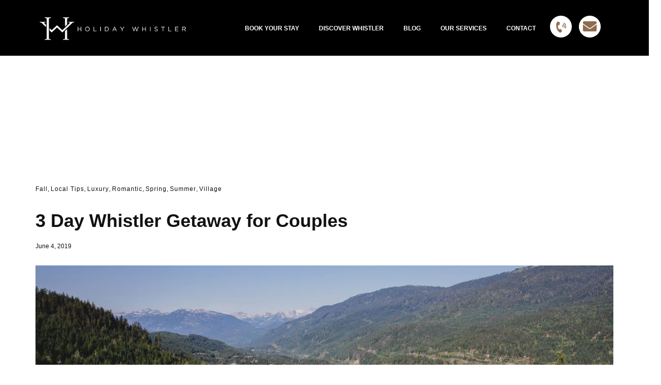

--- FILE ---
content_type: text/html; charset=UTF-8
request_url: https://www.holidaywhistler.com/blog-default/page/2/?pagename=blog-default
body_size: 12133
content:
<!DOCTYPE html>
<html lang="en-US" class="no-js" style="font-size:16px">
<head>
    <meta charset="UTF-8">
    <meta name="viewport" content="width=device-width, initial-scale=1">
    <meta name="generator" content="Nicepage 5.9.10, nicepage.com" />
    <link rel="profile" href="https://gmpg.org/xfn/11">
                <meta data-intl-tel-input-cdn-path="https://www.holidaywhistler.com/wp-content/themes/hwa_2020v86/intlTelInput/" />
            <script>(function(html){html.className = html.className.replace(/\bno-js\b/,'js')})(document.documentElement);</script>
<meta name='robots' content='index, follow, max-image-preview:large, max-snippet:-1, max-video-preview:-1' />
	<style>img:is([sizes="auto" i], [sizes^="auto," i]) { contain-intrinsic-size: 3000px 1500px }</style>
	
	<!-- This site is optimized with the Yoast SEO plugin v26.7 - https://yoast.com/wordpress/plugins/seo/ -->
	<title>Holiday Whistler | Whistler Vacation Rentals | Blog</title>
	<meta name="description" content="Local knowledge to help you plan your ultimate Whistler vacation. Learn where to stay, eat, what to do, and more in beautiful Whistler BC." />
	<link rel="canonical" href="https://www.holidaywhistler.com/blog-default/page/2/" />
	<link rel="prev" href="https://www.holidaywhistler.com/blog-default/" />
	<link rel="next" href="https://www.holidaywhistler.com/blog-default/page/3/" />
	<meta property="og:locale" content="en_US" />
	<meta property="og:type" content="article" />
	<meta property="og:title" content="Holiday Whistler | Whistler Vacation Rentals | Blog" />
	<meta property="og:description" content="Local knowledge to help you plan your ultimate Whistler vacation. Learn where to stay, eat, what to do, and more in beautiful Whistler BC." />
	<meta property="og:url" content="https://www.holidaywhistler.com/blog-default/" />
	<meta property="og:site_name" content="Holiday Whistler Accommodations" />
	<meta name="twitter:card" content="summary_large_image" />
	<meta name="twitter:site" content="@holidaywhistler" />
	<script type="application/ld+json" class="yoast-schema-graph">{"@context":"https://schema.org","@graph":[{"@type":["WebPage","CollectionPage"],"@id":"https://www.holidaywhistler.com/blog-default/","url":"https://www.holidaywhistler.com/blog-default/page/2/","name":"Holiday Whistler | Whistler Vacation Rentals | Blog","isPartOf":{"@id":"https://www.holidaywhistler.com/#website"},"datePublished":"2019-07-10T18:46:12+00:00","dateModified":"2020-10-14T20:13:02+00:00","description":"Local knowledge to help you plan your ultimate Whistler vacation. Learn where to stay, eat, what to do, and more in beautiful Whistler BC.","breadcrumb":{"@id":"https://www.holidaywhistler.com/blog-default/page/2/#breadcrumb"},"inLanguage":"en-US"},{"@type":"BreadcrumbList","@id":"https://www.holidaywhistler.com/blog-default/page/2/#breadcrumb","itemListElement":[{"@type":"ListItem","position":1,"name":"Home","item":"https://www.holidaywhistler.com/"},{"@type":"ListItem","position":2,"name":"Blog"}]},{"@type":"WebSite","@id":"https://www.holidaywhistler.com/#website","url":"https://www.holidaywhistler.com/","name":"Holiday Whistler Accommodations","description":"Vacation Rental &amp; Property Management Specialists","publisher":{"@id":"https://www.holidaywhistler.com/#organization"},"potentialAction":[{"@type":"SearchAction","target":{"@type":"EntryPoint","urlTemplate":"https://www.holidaywhistler.com/?s={search_term_string}"},"query-input":{"@type":"PropertyValueSpecification","valueRequired":true,"valueName":"search_term_string"}}],"inLanguage":"en-US"},{"@type":"Organization","@id":"https://www.holidaywhistler.com/#organization","name":"Holiday Whistler","url":"https://www.holidaywhistler.com/","logo":{"@type":"ImageObject","inLanguage":"en-US","@id":"https://www.holidaywhistler.com/#/schema/logo/image/","url":"https://www.holidaywhistler.com/wp-content/uploads/2019/10/HW_Stacked_RGB.png","contentUrl":"https://www.holidaywhistler.com/wp-content/uploads/2019/10/HW_Stacked_RGB.png","width":856,"height":302,"caption":"Holiday Whistler"},"image":{"@id":"https://www.holidaywhistler.com/#/schema/logo/image/"},"sameAs":["https://www.facebook.com/HolidayWhistler/","https://x.com/holidaywhistler","https://www.instagram.com/holidaywhistler/","https://www.pinterest.ca/holidaywhistler/"]}]}</script>
	<!-- / Yoast SEO plugin. -->


<link rel="alternate" type="application/rss+xml" title="Holiday Whistler Accommodations &raquo; Feed" href="https://www.holidaywhistler.com/feed/" />
		<script type="text/javascript">var ajaxurl = 'https://www.holidaywhistler.com/wp-admin/admin-ajax.php';</script>
		    <meta property="og:title" content="Holiday Whistler | Whistler Vacation Rentals | Blog"/>
    <meta property="og:type" content="website"/>
    <meta property="og:url" content="https://www.holidaywhistler.com/blog-default/page/2?paged=2&amp;pagename=blog-default"/>
    <meta property="og:site_name" content="Holiday Whistler Accommodations"/>
    <meta property="og:description" content="Vacation Rental &amp; Property Management Specialists"/>

<script type="application/ld+json">{"@context":"http:\/\/schema.org","@type":"WebSite","name":"Holiday Whistler Accommodations","potentialAction":{"@type":"SearchAction","target":"https:\/\/www.holidaywhistler.com\/?s={search_term_string}","query-input":"required name=search_term_string"},"url":"https:\/\/www.holidaywhistler.com\/"}</script>
<script type="application/ld+json">{"@context":"http:\/\/schema.org","@type":"Organization","name":"Holiday Whistler Accommodations","sameAs":[],"url":"https:\/\/www.holidaywhistler.com\/"}</script>
<meta name="theme-color" content="#906c4f">
<script type="text/javascript">
/* <![CDATA[ */
window._wpemojiSettings = {"baseUrl":"https:\/\/s.w.org\/images\/core\/emoji\/16.0.1\/72x72\/","ext":".png","svgUrl":"https:\/\/s.w.org\/images\/core\/emoji\/16.0.1\/svg\/","svgExt":".svg","source":{"concatemoji":"https:\/\/www.holidaywhistler.com\/wp-includes\/js\/wp-emoji-release.min.js?ver=6.8.2"}};
/*! This file is auto-generated */
!function(s,n){var o,i,e;function c(e){try{var t={supportTests:e,timestamp:(new Date).valueOf()};sessionStorage.setItem(o,JSON.stringify(t))}catch(e){}}function p(e,t,n){e.clearRect(0,0,e.canvas.width,e.canvas.height),e.fillText(t,0,0);var t=new Uint32Array(e.getImageData(0,0,e.canvas.width,e.canvas.height).data),a=(e.clearRect(0,0,e.canvas.width,e.canvas.height),e.fillText(n,0,0),new Uint32Array(e.getImageData(0,0,e.canvas.width,e.canvas.height).data));return t.every(function(e,t){return e===a[t]})}function u(e,t){e.clearRect(0,0,e.canvas.width,e.canvas.height),e.fillText(t,0,0);for(var n=e.getImageData(16,16,1,1),a=0;a<n.data.length;a++)if(0!==n.data[a])return!1;return!0}function f(e,t,n,a){switch(t){case"flag":return n(e,"\ud83c\udff3\ufe0f\u200d\u26a7\ufe0f","\ud83c\udff3\ufe0f\u200b\u26a7\ufe0f")?!1:!n(e,"\ud83c\udde8\ud83c\uddf6","\ud83c\udde8\u200b\ud83c\uddf6")&&!n(e,"\ud83c\udff4\udb40\udc67\udb40\udc62\udb40\udc65\udb40\udc6e\udb40\udc67\udb40\udc7f","\ud83c\udff4\u200b\udb40\udc67\u200b\udb40\udc62\u200b\udb40\udc65\u200b\udb40\udc6e\u200b\udb40\udc67\u200b\udb40\udc7f");case"emoji":return!a(e,"\ud83e\udedf")}return!1}function g(e,t,n,a){var r="undefined"!=typeof WorkerGlobalScope&&self instanceof WorkerGlobalScope?new OffscreenCanvas(300,150):s.createElement("canvas"),o=r.getContext("2d",{willReadFrequently:!0}),i=(o.textBaseline="top",o.font="600 32px Arial",{});return e.forEach(function(e){i[e]=t(o,e,n,a)}),i}function t(e){var t=s.createElement("script");t.src=e,t.defer=!0,s.head.appendChild(t)}"undefined"!=typeof Promise&&(o="wpEmojiSettingsSupports",i=["flag","emoji"],n.supports={everything:!0,everythingExceptFlag:!0},e=new Promise(function(e){s.addEventListener("DOMContentLoaded",e,{once:!0})}),new Promise(function(t){var n=function(){try{var e=JSON.parse(sessionStorage.getItem(o));if("object"==typeof e&&"number"==typeof e.timestamp&&(new Date).valueOf()<e.timestamp+604800&&"object"==typeof e.supportTests)return e.supportTests}catch(e){}return null}();if(!n){if("undefined"!=typeof Worker&&"undefined"!=typeof OffscreenCanvas&&"undefined"!=typeof URL&&URL.createObjectURL&&"undefined"!=typeof Blob)try{var e="postMessage("+g.toString()+"("+[JSON.stringify(i),f.toString(),p.toString(),u.toString()].join(",")+"));",a=new Blob([e],{type:"text/javascript"}),r=new Worker(URL.createObjectURL(a),{name:"wpTestEmojiSupports"});return void(r.onmessage=function(e){c(n=e.data),r.terminate(),t(n)})}catch(e){}c(n=g(i,f,p,u))}t(n)}).then(function(e){for(var t in e)n.supports[t]=e[t],n.supports.everything=n.supports.everything&&n.supports[t],"flag"!==t&&(n.supports.everythingExceptFlag=n.supports.everythingExceptFlag&&n.supports[t]);n.supports.everythingExceptFlag=n.supports.everythingExceptFlag&&!n.supports.flag,n.DOMReady=!1,n.readyCallback=function(){n.DOMReady=!0}}).then(function(){return e}).then(function(){var e;n.supports.everything||(n.readyCallback(),(e=n.source||{}).concatemoji?t(e.concatemoji):e.wpemoji&&e.twemoji&&(t(e.twemoji),t(e.wpemoji)))}))}((window,document),window._wpemojiSettings);
/* ]]> */
</script>
<link rel='stylesheet' id='sm-datepicker-css-css' href='https://www.holidaywhistler.com/wp-content/plugins/wpholidaywhistler/css/hwDatepicker.css?ver=1769062717' type='text/css' media='all' />
<link rel='stylesheet' id='sm-dateicons-css-css' href='https://www.holidaywhistler.com/wp-content/plugins/wpholidaywhistler/css/icon.css?ver=1769062717' type='text/css' media='all' />
<link rel='stylesheet' id='smdatepicker-css-css' href='https://www.holidaywhistler.com/wp-content/plugins/wpholidaywhistler/css/smart-datpicker.css?ver=1769062717' type='text/css' media='all' />
<link rel='stylesheet' id='sm-flexslider-css-css' href='https://www.holidaywhistler.com/wp-content/plugins/wpholidaywhistler/css/flexslider.css?ver=1769062717' type='text/css' media='all' />
<link rel='stylesheet' id='sm-hwassets-css-css' href='https://www.holidaywhistler.com/wp-content/plugins/wpholidaywhistler/css/hwStyle.css?ver=1769062717' type='text/css' media='all' />
<link rel='stylesheet' id='bdp-widget-fontawesome-stylesheets-css' href='https://www.holidaywhistler.com/wp-content/plugins/blog-designer-pro/public/css/font-awesome.min.css?ver=1.0' type='text/css' media='all' />
<link rel='stylesheet' id='bdp-recent-widget-fontawesome-stylesheets-css' href='https://www.holidaywhistler.com/wp-content/plugins/blog-designer-pro/public/css/font-awesome.min.css?ver=1.0' type='text/css' media='all' />
<style id='wp-emoji-styles-inline-css' type='text/css'>

	img.wp-smiley, img.emoji {
		display: inline !important;
		border: none !important;
		box-shadow: none !important;
		height: 1em !important;
		width: 1em !important;
		margin: 0 0.07em !important;
		vertical-align: -0.1em !important;
		background: none !important;
		padding: 0 !important;
	}
</style>
<link rel='stylesheet' id='wp-block-library-css' href='https://www.holidaywhistler.com/wp-includes/css/dist/block-library/style.min.css?ver=6.8.2' type='text/css' media='all' />
<style id='classic-theme-styles-inline-css' type='text/css'>
/*! This file is auto-generated */
.wp-block-button__link{color:#fff;background-color:#32373c;border-radius:9999px;box-shadow:none;text-decoration:none;padding:calc(.667em + 2px) calc(1.333em + 2px);font-size:1.125em}.wp-block-file__button{background:#32373c;color:#fff;text-decoration:none}
</style>
<link rel='stylesheet' id='editorskit-frontend-css' href='https://www.holidaywhistler.com/wp-content/plugins/block-options/build/style.build.css?ver=new' type='text/css' media='all' />
<style id='global-styles-inline-css' type='text/css'>
:root{--wp--preset--aspect-ratio--square: 1;--wp--preset--aspect-ratio--4-3: 4/3;--wp--preset--aspect-ratio--3-4: 3/4;--wp--preset--aspect-ratio--3-2: 3/2;--wp--preset--aspect-ratio--2-3: 2/3;--wp--preset--aspect-ratio--16-9: 16/9;--wp--preset--aspect-ratio--9-16: 9/16;--wp--preset--color--black: #000000;--wp--preset--color--cyan-bluish-gray: #abb8c3;--wp--preset--color--white: #ffffff;--wp--preset--color--pale-pink: #f78da7;--wp--preset--color--vivid-red: #cf2e2e;--wp--preset--color--luminous-vivid-orange: #ff6900;--wp--preset--color--luminous-vivid-amber: #fcb900;--wp--preset--color--light-green-cyan: #7bdcb5;--wp--preset--color--vivid-green-cyan: #00d084;--wp--preset--color--pale-cyan-blue: #8ed1fc;--wp--preset--color--vivid-cyan-blue: #0693e3;--wp--preset--color--vivid-purple: #9b51e0;--wp--preset--gradient--vivid-cyan-blue-to-vivid-purple: linear-gradient(135deg,rgba(6,147,227,1) 0%,rgb(155,81,224) 100%);--wp--preset--gradient--light-green-cyan-to-vivid-green-cyan: linear-gradient(135deg,rgb(122,220,180) 0%,rgb(0,208,130) 100%);--wp--preset--gradient--luminous-vivid-amber-to-luminous-vivid-orange: linear-gradient(135deg,rgba(252,185,0,1) 0%,rgba(255,105,0,1) 100%);--wp--preset--gradient--luminous-vivid-orange-to-vivid-red: linear-gradient(135deg,rgba(255,105,0,1) 0%,rgb(207,46,46) 100%);--wp--preset--gradient--very-light-gray-to-cyan-bluish-gray: linear-gradient(135deg,rgb(238,238,238) 0%,rgb(169,184,195) 100%);--wp--preset--gradient--cool-to-warm-spectrum: linear-gradient(135deg,rgb(74,234,220) 0%,rgb(151,120,209) 20%,rgb(207,42,186) 40%,rgb(238,44,130) 60%,rgb(251,105,98) 80%,rgb(254,248,76) 100%);--wp--preset--gradient--blush-light-purple: linear-gradient(135deg,rgb(255,206,236) 0%,rgb(152,150,240) 100%);--wp--preset--gradient--blush-bordeaux: linear-gradient(135deg,rgb(254,205,165) 0%,rgb(254,45,45) 50%,rgb(107,0,62) 100%);--wp--preset--gradient--luminous-dusk: linear-gradient(135deg,rgb(255,203,112) 0%,rgb(199,81,192) 50%,rgb(65,88,208) 100%);--wp--preset--gradient--pale-ocean: linear-gradient(135deg,rgb(255,245,203) 0%,rgb(182,227,212) 50%,rgb(51,167,181) 100%);--wp--preset--gradient--electric-grass: linear-gradient(135deg,rgb(202,248,128) 0%,rgb(113,206,126) 100%);--wp--preset--gradient--midnight: linear-gradient(135deg,rgb(2,3,129) 0%,rgb(40,116,252) 100%);--wp--preset--font-size--small: 13px;--wp--preset--font-size--medium: 20px;--wp--preset--font-size--large: 36px;--wp--preset--font-size--x-large: 42px;--wp--preset--spacing--20: 0.44rem;--wp--preset--spacing--30: 0.67rem;--wp--preset--spacing--40: 1rem;--wp--preset--spacing--50: 1.5rem;--wp--preset--spacing--60: 2.25rem;--wp--preset--spacing--70: 3.38rem;--wp--preset--spacing--80: 5.06rem;--wp--preset--shadow--natural: 6px 6px 9px rgba(0, 0, 0, 0.2);--wp--preset--shadow--deep: 12px 12px 50px rgba(0, 0, 0, 0.4);--wp--preset--shadow--sharp: 6px 6px 0px rgba(0, 0, 0, 0.2);--wp--preset--shadow--outlined: 6px 6px 0px -3px rgba(255, 255, 255, 1), 6px 6px rgba(0, 0, 0, 1);--wp--preset--shadow--crisp: 6px 6px 0px rgba(0, 0, 0, 1);}:where(.is-layout-flex){gap: 0.5em;}:where(.is-layout-grid){gap: 0.5em;}body .is-layout-flex{display: flex;}.is-layout-flex{flex-wrap: wrap;align-items: center;}.is-layout-flex > :is(*, div){margin: 0;}body .is-layout-grid{display: grid;}.is-layout-grid > :is(*, div){margin: 0;}:where(.wp-block-columns.is-layout-flex){gap: 2em;}:where(.wp-block-columns.is-layout-grid){gap: 2em;}:where(.wp-block-post-template.is-layout-flex){gap: 1.25em;}:where(.wp-block-post-template.is-layout-grid){gap: 1.25em;}.has-black-color{color: var(--wp--preset--color--black) !important;}.has-cyan-bluish-gray-color{color: var(--wp--preset--color--cyan-bluish-gray) !important;}.has-white-color{color: var(--wp--preset--color--white) !important;}.has-pale-pink-color{color: var(--wp--preset--color--pale-pink) !important;}.has-vivid-red-color{color: var(--wp--preset--color--vivid-red) !important;}.has-luminous-vivid-orange-color{color: var(--wp--preset--color--luminous-vivid-orange) !important;}.has-luminous-vivid-amber-color{color: var(--wp--preset--color--luminous-vivid-amber) !important;}.has-light-green-cyan-color{color: var(--wp--preset--color--light-green-cyan) !important;}.has-vivid-green-cyan-color{color: var(--wp--preset--color--vivid-green-cyan) !important;}.has-pale-cyan-blue-color{color: var(--wp--preset--color--pale-cyan-blue) !important;}.has-vivid-cyan-blue-color{color: var(--wp--preset--color--vivid-cyan-blue) !important;}.has-vivid-purple-color{color: var(--wp--preset--color--vivid-purple) !important;}.has-black-background-color{background-color: var(--wp--preset--color--black) !important;}.has-cyan-bluish-gray-background-color{background-color: var(--wp--preset--color--cyan-bluish-gray) !important;}.has-white-background-color{background-color: var(--wp--preset--color--white) !important;}.has-pale-pink-background-color{background-color: var(--wp--preset--color--pale-pink) !important;}.has-vivid-red-background-color{background-color: var(--wp--preset--color--vivid-red) !important;}.has-luminous-vivid-orange-background-color{background-color: var(--wp--preset--color--luminous-vivid-orange) !important;}.has-luminous-vivid-amber-background-color{background-color: var(--wp--preset--color--luminous-vivid-amber) !important;}.has-light-green-cyan-background-color{background-color: var(--wp--preset--color--light-green-cyan) !important;}.has-vivid-green-cyan-background-color{background-color: var(--wp--preset--color--vivid-green-cyan) !important;}.has-pale-cyan-blue-background-color{background-color: var(--wp--preset--color--pale-cyan-blue) !important;}.has-vivid-cyan-blue-background-color{background-color: var(--wp--preset--color--vivid-cyan-blue) !important;}.has-vivid-purple-background-color{background-color: var(--wp--preset--color--vivid-purple) !important;}.has-black-border-color{border-color: var(--wp--preset--color--black) !important;}.has-cyan-bluish-gray-border-color{border-color: var(--wp--preset--color--cyan-bluish-gray) !important;}.has-white-border-color{border-color: var(--wp--preset--color--white) !important;}.has-pale-pink-border-color{border-color: var(--wp--preset--color--pale-pink) !important;}.has-vivid-red-border-color{border-color: var(--wp--preset--color--vivid-red) !important;}.has-luminous-vivid-orange-border-color{border-color: var(--wp--preset--color--luminous-vivid-orange) !important;}.has-luminous-vivid-amber-border-color{border-color: var(--wp--preset--color--luminous-vivid-amber) !important;}.has-light-green-cyan-border-color{border-color: var(--wp--preset--color--light-green-cyan) !important;}.has-vivid-green-cyan-border-color{border-color: var(--wp--preset--color--vivid-green-cyan) !important;}.has-pale-cyan-blue-border-color{border-color: var(--wp--preset--color--pale-cyan-blue) !important;}.has-vivid-cyan-blue-border-color{border-color: var(--wp--preset--color--vivid-cyan-blue) !important;}.has-vivid-purple-border-color{border-color: var(--wp--preset--color--vivid-purple) !important;}.has-vivid-cyan-blue-to-vivid-purple-gradient-background{background: var(--wp--preset--gradient--vivid-cyan-blue-to-vivid-purple) !important;}.has-light-green-cyan-to-vivid-green-cyan-gradient-background{background: var(--wp--preset--gradient--light-green-cyan-to-vivid-green-cyan) !important;}.has-luminous-vivid-amber-to-luminous-vivid-orange-gradient-background{background: var(--wp--preset--gradient--luminous-vivid-amber-to-luminous-vivid-orange) !important;}.has-luminous-vivid-orange-to-vivid-red-gradient-background{background: var(--wp--preset--gradient--luminous-vivid-orange-to-vivid-red) !important;}.has-very-light-gray-to-cyan-bluish-gray-gradient-background{background: var(--wp--preset--gradient--very-light-gray-to-cyan-bluish-gray) !important;}.has-cool-to-warm-spectrum-gradient-background{background: var(--wp--preset--gradient--cool-to-warm-spectrum) !important;}.has-blush-light-purple-gradient-background{background: var(--wp--preset--gradient--blush-light-purple) !important;}.has-blush-bordeaux-gradient-background{background: var(--wp--preset--gradient--blush-bordeaux) !important;}.has-luminous-dusk-gradient-background{background: var(--wp--preset--gradient--luminous-dusk) !important;}.has-pale-ocean-gradient-background{background: var(--wp--preset--gradient--pale-ocean) !important;}.has-electric-grass-gradient-background{background: var(--wp--preset--gradient--electric-grass) !important;}.has-midnight-gradient-background{background: var(--wp--preset--gradient--midnight) !important;}.has-small-font-size{font-size: var(--wp--preset--font-size--small) !important;}.has-medium-font-size{font-size: var(--wp--preset--font-size--medium) !important;}.has-large-font-size{font-size: var(--wp--preset--font-size--large) !important;}.has-x-large-font-size{font-size: var(--wp--preset--font-size--x-large) !important;}
:where(.wp-block-post-template.is-layout-flex){gap: 1.25em;}:where(.wp-block-post-template.is-layout-grid){gap: 1.25em;}
:where(.wp-block-columns.is-layout-flex){gap: 2em;}:where(.wp-block-columns.is-layout-grid){gap: 2em;}
:root :where(.wp-block-pullquote){font-size: 1.5em;line-height: 1.6;}
</style>
<link rel='stylesheet' id='cpsh-shortcodes-css' href='https://www.holidaywhistler.com/wp-content/plugins/column-shortcodes//assets/css/shortcodes.css?ver=1.0.1' type='text/css' media='all' />
<link rel='stylesheet' id='wpsm_tabs_r-font-awesome-front-css' href='https://www.holidaywhistler.com/wp-content/plugins/tabs-responsive/assets/css/font-awesome/css/font-awesome.min.css?ver=6.8.2' type='text/css' media='all' />
<link rel='stylesheet' id='wpsm_tabs_r_bootstrap-front-css' href='https://www.holidaywhistler.com/wp-content/plugins/tabs-responsive/assets/css/bootstrap-front.css?ver=6.8.2' type='text/css' media='all' />
<link rel='stylesheet' id='wpsm_tabs_r_animate-css' href='https://www.holidaywhistler.com/wp-content/plugins/tabs-responsive/assets/css/animate.css?ver=6.8.2' type='text/css' media='all' />
<link rel='stylesheet' id='wcs-timetable-css' href='https://www.holidaywhistler.com/wp-content/plugins/weekly-class/assets/front/css/timetable.css?ver=369030080' type='text/css' media='all' />
<style id='wcs-timetable-inline-css' type='text/css'>
.wcs-single__action .wcs-btn--action{color:rgba( 255,255,255,1);background-color:#BD322C}
</style>
<link rel='stylesheet' id='wpos-slick-style-css' href='https://www.holidaywhistler.com/wp-content/plugins/wp-slick-slider-and-image-carousel/assets/css/slick.css?ver=3.7.8' type='text/css' media='all' />
<link rel='stylesheet' id='wpsisac-public-style-css' href='https://www.holidaywhistler.com/wp-content/plugins/wp-slick-slider-and-image-carousel/assets/css/wpsisac-public.css?ver=3.7.8' type='text/css' media='all' />
<link rel='stylesheet' id='gca-column-styles-css' href='https://www.holidaywhistler.com/wp-content/plugins/genesis-columns-advanced/css/gca-column-styles.css?ver=6.8.2' type='text/css' media='all' />
<link rel='stylesheet' id='theme-style-css' href='https://www.holidaywhistler.com/wp-content/themes/hwa_2020v86/style.css?ver=1.0' type='text/css' media='all' />
<link rel='stylesheet' id='theme-media-css' href='https://www.holidaywhistler.com/wp-content/themes/hwa_2020v86/css/media.css?ver=1.0' type='text/css' media='all' />
<script type="text/javascript" src="https://www.holidaywhistler.com/wp-includes/js/jquery/jquery.min.js?ver=3.7.1" id="jquery-core-js"></script>
<script type="text/javascript" src="https://www.holidaywhistler.com/wp-includes/js/jquery/jquery-migrate.min.js?ver=3.4.1" id="jquery-migrate-js"></script>
<script type="text/javascript" src="https://www.holidaywhistler.com/wp-content/plugins/blog-designer-pro/public/js/imagesloaded.pkgd.min.js?ver=1.0" id="bdp-imagesloaded-js"></script>
<script type="text/javascript" src="https://www.holidaywhistler.com/wp-content/plugins/blog-designer-pro/public/js/isotope.pkgd.min.js?ver=1.0" id="bdp_isotope_script-js"></script>
<script type="text/javascript" src="https://www.holidaywhistler.com/wp-content/plugins/blog-designer-pro/public/js/ticker.min.js?ver=1.0" id="bdp-ticker-js"></script>
<script type="text/javascript" src="https://www.holidaywhistler.com/wp-content/plugins/wpholidaywhistler/js/hwAdditional.js?ver=1769062717" id="sm_additional-js"></script>
<script type="text/javascript" src="https://www.holidaywhistler.com/wp-content/plugins/wpholidaywhistler/js/hwAngular.min.js?ver=1769062717" id="sm_hwassets_script1-js"></script>
<script type="text/javascript" src="https://www.holidaywhistler.com/wp-content/plugins/wpholidaywhistler/js/hwApp.js?ver=1769062717" id="sm_hwassets_script2-js"></script>
<script type="text/javascript" src="https://www.holidaywhistler.com/wp-content/plugins/wpholidaywhistler/js/hwXdate.js?ver=1769062717" id="sm_hwassets_script3-js"></script>
<script type="text/javascript" src="https://www.holidaywhistler.com/wp-content/plugins/wpholidaywhistler/js/calender.js?ver=1769062717" id="sm_calendar-js"></script>
<script type="text/javascript" id="sm_hwassets_script-js-extra">
/* <![CDATA[ */
var smAjax = {"ajaxurl":"https:\/\/www.holidaywhistler.com\/wp-admin\/admin-ajax.php","requests":{"pagename":"blog-default"}};
/* ]]> */
</script>
<script type="text/javascript" src="https://www.holidaywhistler.com/wp-content/plugins/wpholidaywhistler/js/hwScript.js?ver=1769062717" id="sm_hwassets_script-js"></script>
<script type="text/javascript" id="theme-script-js-extra">
/* <![CDATA[ */
var screenReaderText = {"expand":"expand child menu","collapse":"collapse child menu"};
/* ]]> */
</script>
<script type="text/javascript" src="https://www.holidaywhistler.com/wp-content/themes/hwa_2020v86/js/script.js?ver=1.0" id="theme-script-js"></script>
<link rel="https://api.w.org/" href="https://www.holidaywhistler.com/wp-json/" /><link rel="EditURI" type="application/rsd+xml" title="RSD" href="https://www.holidaywhistler.com/xmlrpc.php?rsd" />

<!-- Global site tag (gtag.js) - Google Ads: 758345111 --> <script async src="https://www.googletagmanager.com/gtag/js?id=AW-758345111"></script> <script> window.dataLayer = window.dataLayer || []; function gtag(){dataLayer.push(arguments);} gtag('js', new Date()); gtag('config', 'AW-758345111'); </script> 
<style type="text/css" media="all" id="wcs_styles"></style><link rel="icon" href="https://www.holidaywhistler.com/wp-content/themes/hwa_2020v86/images/favicon1.png"><!-- header styles -->

   <link id="u-google-font" rel="stylesheet" href="https://fonts.googleapis.com/css?family=Alex+Brush:400">
<style> .u-header {
  background-image: none;
}
.u-header .u-sheet-1 {
  min-height: 109px;
}
.u-header .u-image-1 {
  width: 305px;
  height: 63px;
  margin: 25px auto 0 0;
}
.u-header .u-logo-image-1 {
  width: 100%;
  height: 100%;
}
.u-header .u-shortcode-1 {
  min-height: 63px;
  margin: -63px 0 0 1010px;
}
.u-header .u-menu-1 {
  font-weight: 400;
  font-family: size-14;
  margin: -46px 153px 40px auto;
}
.u-header .u-nav-1 {
  font-size: 0.75rem;
  letter-spacing: 0px;
  font-weight: 700;
}
.u-block-3ee9-24 {
  box-shadow: 2px 2px 8px 0 rgba(128,128,128,1);
}
.u-header .u-sidenav-1 {
  width: 430px;
}
.u-header .u-menu-close-1 {
  height: 28px;
  margin: 20px 388px 0 20px;
}
.u-header .u-nav-2 {
  font-size: 1.25rem;
}
.u-block-3ee9-25 {
  box-shadow: 2px 2px 8px 0 rgba(128,128,128,1);
}
.u-header .u-custom-html-1 {
  width: 199px;
  min-height: 80px;
  margin: 30px auto 20px 20px;
}
.u-header .u-custom-html-2 {
  min-height: 80px;
  margin: 283px 141px 0 135px;
}
.u-header .u-custom-html-3 {
  min-height: 57px;
  margin: 15px 50px 0 284px;
}
@media (max-width: 1199px) {
  .u-header .u-sheet-1 {
    min-height: 72px;
  }
  .u-header .u-shortcode-1 {
    height: auto;
    margin-left: 810px;
  }
  .u-header .u-menu-1 {
    width: auto;
    margin-right: 0;
    margin-bottom: 14px;
  }
  .u-header .u-custom-html-2 {
    height: auto;
  }
  .u-header .u-custom-html-3 {
    height: auto;
  }
}
@media (max-width: 991px) {
  .u-header .u-shortcode-1 {
    margin-left: 590px;
  }
}
@media (max-width: 767px) {
  .u-header .u-shortcode-1 {
    margin-left: 410px;
  }
  .u-header .u-menu-1 {
    margin-right: 9px;
  }
}
@media (max-width: 575px) {
  .u-header .u-sheet-1 {
    min-height: 123px;
  }
  .u-header .u-image-1 {
    margin-top: 41px;
    margin-left: 10px;
  }
  .u-header .u-shortcode-1 {
    margin-left: 210px;
  }
  .u-header .u-menu-1 {
    margin-top: -35px;
    margin-right: 0;
    margin-bottom: 20px;
  }
  .u-header .u-sidenav-1 {
    width: 398px;
  }
  .u-header .u-menu-close-1 {
    margin-right: 229px;
  }
  .u-header .u-nav-2 {
    width: 323px;
    margin: 133px 60px 0 15px;
  }
  .u-header .u-custom-html-1 {
    height: auto;
    margin: -314px 0 0 199px;
  }
  .u-header .u-custom-html-2 {
    min-height: 57px;
    margin-top: 282px;
    margin-right: 50px;
    margin-left: 284px;
  }
  .u-header .u-custom-html-3 {
    margin-top: -59px;
    margin-right: 134px;
    margin-left: 200px;
  }
}</style>
<!-- index styles -->

<style>.u-section-1 .u-sheet-1 {
  min-height: 1165px;
}
.u-section-1 .u-metadata-1 {
  margin: 253px auto 0 0;
}
.u-section-1 .u-text-1 {
  margin: 30px 0 0;
}
.u-section-1 .u-metadata-2 {
  margin: 20px auto 0 0;
}
.u-section-1 .u-image-1 {
  height: 530px;
  width: 1140px;
  margin: 30px auto 0 0;
}
.u-section-1 .u-text-2 {
  margin: 58px 0 0;
}
.u-section-1 .u-link-1 {
  margin: 30px auto 60px 0;
}
@media (max-width: 1199px) {
  .u-section-1 .u-sheet-1 {
    min-height: 985px;
  }
  .u-section-1 .u-text-1 {
    margin-right: initial;
    margin-left: initial;
  }
  .u-section-1 .u-image-1 {
    margin-right: initial;
    margin-left: initial;
    width: auto;
  }
  .u-section-1 .u-text-2 {
    margin-right: initial;
    margin-left: initial;
  }
  .u-section-1 .u-link-1 {
    font-weight: 400;
  }
}
@media (max-width: 991px) {
  .u-section-1 .u-sheet-1 {
    min-height: 1010px;
  }
}
@media (max-width: 575px) {
  .u-section-1 .u-sheet-1 {
    min-height: 850px;
  }
  .u-section-1 .u-metadata-2 {
    width: 249px;
    margin-top: 30px;
  }
  .u-section-1 .u-image-1 {
    height: 333px;
    margin-top: 58px;
    width: auto;
    margin-right: initial;
    margin-left: initial;
  }
  .u-section-1 .u-link-1 {
    margin-bottom: -14px;
  }
}
.u-section-2 .u-sheet-1 {
  min-height: 936px;
}
.u-section-2 .u-metadata-1 {
  margin: 60px auto 0 0;
}
.u-section-2 .u-text-1 {
  margin: 30px 0 0;
}
.u-section-2 .u-metadata-2 {
  margin: 20px auto 0 0;
}
.u-section-2 .u-image-1 {
  height: 530px;
  width: 1140px;
  margin: 30px auto 0 0;
}
.u-section-2 .u-text-2 {
  margin: 58px 0 0;
}
.u-section-2 .u-link-1 {
  margin: 30px auto 60px 0;
}
@media (max-width: 1199px) {
  .u-section-2 .u-sheet-1 {
    min-height: 985px;
  }
  .u-section-2 .u-text-1 {
    margin-right: initial;
    margin-left: initial;
  }
  .u-section-2 .u-image-1 {
    margin-right: initial;
    margin-left: initial;
    width: auto;
  }
  .u-section-2 .u-text-2 {
    margin-right: initial;
    margin-left: initial;
  }
  .u-section-2 .u-link-1 {
    font-weight: 400;
  }
}
@media (max-width: 991px) {
  .u-section-2 .u-sheet-1 {
    min-height: 1010px;
  }
}
@media (max-width: 575px) {
  .u-section-2 .u-sheet-1 {
    min-height: 850px;
  }
  .u-section-2 .u-metadata-2 {
    width: 249px;
    margin-top: 30px;
  }
  .u-section-2 .u-image-1 {
    height: 333px;
    margin-top: 58px;
    width: auto;
    margin-right: initial;
    margin-left: initial;
  }
  .u-section-2 .u-link-1 {
    margin-bottom: -14px;
  }
}
.u-section-3 .u-sheet-1 {
  min-height: 936px;
}
.u-section-3 .u-metadata-1 {
  margin: 60px auto 0 0;
}
.u-section-3 .u-text-1 {
  margin: 30px 0 0;
}
.u-section-3 .u-metadata-2 {
  margin: 20px auto 0 0;
}
.u-section-3 .u-image-1 {
  height: 530px;
  width: 1140px;
  margin: 30px auto 0 0;
}
.u-section-3 .u-text-2 {
  margin: 58px 0 0;
}
.u-section-3 .u-link-1 {
  margin: 30px auto 60px 0;
}
@media (max-width: 1199px) {
  .u-section-3 .u-sheet-1 {
    min-height: 985px;
  }
  .u-section-3 .u-text-1 {
    margin-right: initial;
    margin-left: initial;
  }
  .u-section-3 .u-image-1 {
    margin-right: initial;
    margin-left: initial;
    width: auto;
  }
  .u-section-3 .u-text-2 {
    margin-right: initial;
    margin-left: initial;
  }
  .u-section-3 .u-link-1 {
    font-weight: 400;
  }
}
@media (max-width: 991px) {
  .u-section-3 .u-sheet-1 {
    min-height: 1010px;
  }
}
@media (max-width: 575px) {
  .u-section-3 .u-sheet-1 {
    min-height: 850px;
  }
  .u-section-3 .u-metadata-2 {
    width: 249px;
    margin-top: 30px;
  }
  .u-section-3 .u-image-1 {
    height: 333px;
    margin-top: 58px;
    width: auto;
    margin-right: initial;
    margin-left: initial;
  }
  .u-section-3 .u-link-1 {
    margin-bottom: -14px;
  }
}
.u-section-4 .u-sheet-1 {
  min-height: 936px;
}
.u-section-4 .u-metadata-1 {
  margin: 60px auto 0 0;
}
.u-section-4 .u-text-1 {
  margin: 30px 0 0;
}
.u-section-4 .u-metadata-2 {
  margin: 20px auto 0 0;
}
.u-section-4 .u-image-1 {
  height: 530px;
  width: 1140px;
  margin: 30px auto 0 0;
}
.u-section-4 .u-text-2 {
  margin: 58px 0 0;
}
.u-section-4 .u-link-1 {
  margin: 30px auto 60px 0;
}
@media (max-width: 1199px) {
  .u-section-4 .u-sheet-1 {
    min-height: 985px;
  }
  .u-section-4 .u-text-1 {
    margin-right: initial;
    margin-left: initial;
  }
  .u-section-4 .u-image-1 {
    margin-right: initial;
    margin-left: initial;
    width: auto;
  }
  .u-section-4 .u-text-2 {
    margin-right: initial;
    margin-left: initial;
  }
  .u-section-4 .u-link-1 {
    font-weight: 400;
  }
}
@media (max-width: 991px) {
  .u-section-4 .u-sheet-1 {
    min-height: 1010px;
  }
}
@media (max-width: 575px) {
  .u-section-4 .u-sheet-1 {
    min-height: 850px;
  }
  .u-section-4 .u-metadata-2 {
    width: 249px;
    margin-top: 30px;
  }
  .u-section-4 .u-image-1 {
    height: 333px;
    margin-top: 58px;
    width: auto;
    margin-right: initial;
    margin-left: initial;
  }
  .u-section-4 .u-link-1 {
    margin-bottom: -14px;
  }
}
.u-section-5 .u-sheet-1 {
  min-height: 107px;
}
.u-section-5 .u-pagination-1 {
  margin: 25px auto;
}
@media (max-width: 1199px) {
  .u-section-5 .u-pagination-1 {
    margin-bottom: 0;
  }
}
@media (max-width: 575px) {
  .u-section-5 .u-sheet-1 {
    min-height: 164px;
  }
}
</style>
<!-- footer styles -->

<style>.u-footer .u-sheet-1 {
  min-height: 155px;
}
.u-footer .u-group-1 {
  width: 189px;
  min-height: 177px;
  margin: 38px auto 20px 425px;
}
.u-footer .u-container-layout-1 {
  padding: 0;
}
.u-footer .u-link-1 {
  letter-spacing: 0px;
  margin: 0 auto;
}
.u-footer .u-link-2 {
  letter-spacing: 0px;
  margin: 16px auto 0;
}
.u-footer .u-link-3 {
  letter-spacing: 0px;
  margin: 16px auto 0;
}
.u-footer .u-link-4 {
  letter-spacing: 0px;
  margin: 16px auto 0;
}
.u-footer .u-group-2 {
  min-height: 37px;
  width: 674px;
  margin: 79px 0 0 auto;
}
.u-footer .u-container-layout-2 {
  padding: 0;
}
.u-footer .u-link-5 {
  letter-spacing: 0px;
  margin: 1px auto 0 86px;
}
.u-footer .u-link-6 {
  letter-spacing: 0px;
  margin: -29px auto 0 255px;
}
.u-footer .u-link-7 {
  letter-spacing: 0px;
  margin: -28px 145px 0 auto;
}
.u-footer .u-link-8 {
  letter-spacing: 0px;
  margin: -28px 0 0 auto;
}
.u-footer .u-group-3 {
  width: 151px;
  min-height: 50px;
  margin: -87px auto 0 1006px;
}
.u-footer .u-container-layout-3 {
  padding: 0;
}
.u-footer .u-image-1 {
  width: 25px;
  height: 25px;
  margin: 12px auto 0 9px;
}
.u-footer .u-image-2 {
  width: 25px;
  height: 25px;
  margin: -25px auto 0 57px;
}
.u-footer .u-image-3 {
  width: 25px;
  height: 25px;
  margin: -25px 22px 0 auto;
}
.u-footer .u-group-4 {
  width: 312px;
  min-height: 155px;
  margin: -79px auto 0 0;
}
.u-footer .u-container-layout-4 {
  padding: 15px 0 10px;
}
.u-footer .u-image-4 {
  height: 92px;
  width: 260px;
  margin: 29px auto 0 15px;
}
.u-footer .u-text-1 {
  font-size: 0.625rem;
  margin: -34px 0 18px 450px;
}
@media (max-width: 1199px) {
  .u-footer .u-sheet-1 {
    min-height: 208px;
  }
  .u-footer .u-group-2 {
    width: 565px;
    margin-top: 110px;
  }
  .u-footer .u-link-5 {
    margin-left: 43px;
  }
  .u-footer .u-link-6 {
    margin-right: 123px;
    margin-left: auto;
  }
  .u-footer .u-link-7 {
    margin-right: auto;
    margin-left: 190px;
  }
  .u-footer .u-group-3 {
    width: 214px;
    min-height: 50px;
    margin-top: -85px;
    margin-left: 740px;
  }
  .u-footer .u-image-1 {
    width: 30px;
    height: 30px;
    margin-top: 5px;
    margin-right: 74px;
    margin-left: auto;
  }
  .u-footer .u-image-2 {
    width: 30px;
    height: 30px;
    margin-top: -30px;
    margin-left: 54px;
  }
  .u-footer .u-image-3 {
    width: 30px;
    height: 30px;
    margin-top: -30px;
    margin-right: 17px;
  }
  .u-footer .u-group-4 {
    margin-top: -112px;
  }
  .u-footer .u-image-4 {
    width: 273px;
    height: 97px;
    margin-left: auto;
  }
  .u-footer .u-text-1 {
    width: auto;
    margin-top: -27px;
    margin-bottom: 20px;
    margin-left: 250px;
  }
}
@media (max-width: 991px) {
  .u-footer .u-sheet-1 {
    min-height: 254px;
  }
  .u-footer .u-group-2 {
    margin-top: 174px;
  }
  .u-footer .u-group-3 {
    margin-left: 521px;
  }
  .u-footer .u-image-2 {
    margin-right: 79px;
    margin-left: 46px;
  }
  .u-footer .u-group-4 {
    margin-top: -175px;
  }
  .u-footer .u-image-4 {
    margin-top: 9px;
  }
  .u-footer .u-text-1 {
    margin-top: 43px;
    margin-left: 30px;
  }
}
@media (max-width: 767px) {
  .u-footer .u-sheet-1 {
    min-height: 550px;
  }
  .u-footer .u-group-1 {
    margin-top: 38px;
    margin-bottom: 0;
    margin-left: 169px;
  }
  .u-footer .u-group-2 {
    width: 540px;
    margin-top: -708px;
  }
  .u-footer .u-link-5 {
    margin-top: 0;
    margin-left: auto;
  }
  .u-footer .u-link-6 {
    margin-top: 0;
    margin-right: 98px;
    margin-left: 92px;
  }
  .u-footer .u-link-7 {
    margin-top: 0;
    margin-right: 15px;
    margin-left: 165px;
  }
  .u-footer .u-link-8 {
    margin-top: 0;
    margin-right: auto;
  }
  .u-footer .u-group-3 {
    width: 274px;
    margin-top: 174px;
    margin-left: 126px;
  }
  .u-footer .u-image-1 {
    margin-top: 10px;
    margin-right: auto;
  }
  .u-footer .u-image-2 {
    margin-right: auto;
    margin-left: 61px;
  }
  .u-footer .u-image-3 {
    margin-right: 61px;
  }
  .u-footer .u-group-4 {
    margin-top: -208px;
    margin-left: 107px;
  }
  .u-footer .u-text-1 {
    margin-top: 84px;
    margin-right: 16px;
    margin-left: 32px;
  }
}
@media (max-width: 575px) {
  .u-footer .u-sheet-1 {
    min-height: 489px;
  }
  .u-footer .u-group-1 {
    margin-top: 237px;
    margin-right: initial;
    margin-left: initial;
    width: auto;
  }
  .u-footer .u-link-1 {
    margin-top: -1px;
  }
  .u-footer .u-link-2 {
    margin-top: 13px;
  }
  .u-footer .u-link-3 {
    margin-top: 20px;
  }
  .u-footer .u-group-2 {
    margin-right: initial;
    margin-left: initial;
    width: auto;
  }
  .u-footer .u-link-6 {
    margin-right: auto;
    margin-left: auto;
  }
  .u-footer .u-link-7 {
    margin-right: auto;
    margin-left: auto;
  }
  .u-footer .u-group-3 {
    min-height: 51px;
    margin-top: -258px;
    margin-right: initial;
    margin-left: initial;
    width: auto;
  }
  .u-footer .u-image-1 {
    margin-top: 11px;
  }
  .u-footer .u-image-2 {
    margin-left: 102px;
  }
  .u-footer .u-image-3 {
    margin-right: 102px;
  }
  .u-footer .u-group-4 {
    margin-top: -191px;
    margin-right: initial;
    margin-left: initial;
    width: auto;
  }
  .u-footer .u-image-4 {
    margin-top: 7px;
  }
  .u-footer .u-text-1 {
    margin: 260px 0 26px;
  }
}</style>
<script>
    if (!document.querySelector("meta[name='viewport")) {
        var vpMeta = document.createElement('meta');
        vpMeta.name = "viewport";
        vpMeta.content = "width=device-width, initial-scale=1.0";
        document.getElementsByTagName('head')[0].appendChild(vpMeta);
    }
</script>  <script type="text/javascript">
									function selectAll(){
										var items=document.getElementsByName('acs');
										for(var i=0; i<items.length; i++){
											if(items[i].type=='checkbox')
												items[i].checked=true;
										}
									}
									
									function UnSelectAll(){
										var items=document.getElementsByName('acs');
										for(var i=0; i<items.length; i++){
											if(items[i].type=='checkbox')
												items[i].checked=false;
										}
									}			
								</script><script>
            var _npIsCms = true;
            var _npProductsJsonUrl = 'https://www.holidaywhistler.com/wp-admin/admin-ajax.php?action=np_route_products_json&np_from=theme';
        </script><script>
            var _npThankYouUrl = 'https://www.holidaywhistler.com/?thank-you';
        </script>    <meta name="google-site-verification" content="mBL1FWu7B4QEdmen8ZzennsSdm3mPG1viRo5WkM8jEU" />
    
<script>
function includeHTML() {
  var z, i, elmnt, file, xhttp;
  /*loop through a collection of all HTML elements:*/
  z = document.getElementsByTagName("*");
  for (i = 0; i < z.length; i++) {
    elmnt = z[i];
    /*search for elements with a certain atrribute:*/
    file = elmnt.getAttribute("w3-include-html");
    if (file) {
      /*make an HTTP request using the attribute value as the file name:*/
      xhttp = new XMLHttpRequest();
      xhttp.onreadystatechange = function() {
        if (this.readyState == 4) {
          if (this.status == 200) {elmnt.innerHTML = this.responseText;}
          if (this.status == 404) {elmnt.innerHTML = "Page not found.";}
          /*remove the attribute, and call this function once more:*/
          elmnt.removeAttribute("w3-include-html");
          includeHTML();
        }
      }      
      filex = file.replace("&amp;", "&");
      xhttp.open("GET", filex, true);
      xhttp.send();
      /*exit the function:*/
      return;
    }
  }
};
</script>

    
</head>

<body data-rsssl=1 class="blog paged paged-2 wp-theme-hwa_2020v86 group-blog no-sidebar hfeed u-body u-xl-mode"style="" >
<div id="page" class="site">
    <a class="skip-link screen-reader-text" href="#content">Skip to content</a>
    <header class="u-black u-clearfix u-header u-header" id="sec-ec8e">
  <div class="u-clearfix u-sheet u-sheet-1">
    <a href="https://www.holidaywhistler.com" class="u-image u-logo u-image-1 custom-logo-link" src="" data-image-width="8192" data-image-height="1686" title="Holiday Whistler">
      <img src="https://www.holidaywhistler.com/wp-content/themes/hwa_2020v86/images/HW_horizontal.png" class="u-logo-image u-logo-image-1">
    </a>
    <div class="u-hidden-lg u-hidden-md u-hidden-sm u-hidden-xs u-shortcode u-shortcode-1">
<div class="tooltip"><img src="https://www.holidaywhistler.com/wp-content/uploads/2019/09/phn-icon.png">
  <span class="tooltiptext"> 
  Toll-free North America<br> <strong><a href="tel:18776977776" style="color:#a27457;">1.877.697.7776</a></strong><br><br>
	  International<br><strong><a href="tel:16049322038" style="color:#a27457;">1.604.932.2038</a></strong>
  
  </span>
</div>
<div class="tooltipb"><img src="https://www.holidaywhistler.com/wp-content/uploads/2019/09/em-icon.png">
  <span class="tooltiptextb"> 
 E-Mail<br><strong><a href="mailto:info@holidaywhistler.com" style="color:#a27456">info@holidaywhistler.com</a></strong>
  
  </span>
	</div></div>
    <nav class="sofiafont u-align-left u-menu u-menu-dropdown u-menu-open-right u-nav-spacing-25 u-offcanvas u-menu-1">
      <div class="menu-collapse" style="font-size: 0.75rem; letter-spacing: 0px; font-weight: 700;">
        <a class="u-button-style u-nav-link u-text-active-custom-color-1 u-text-hover-custom-color-1 u-text-white" href="#" style="padding: 4px 0px; font-size: calc(1em + 8px);">
          <svg class="u-svg-link" preserveAspectRatio="xMidYMin slice" viewBox="0 0 302 302" style="undefined"><use xmlns:xlink="http://www.w3.org/1999/xlink" xlink:href="#svg-0db0"></use></svg>
          <svg xmlns="http://www.w3.org/2000/svg" xmlns:xlink="http://www.w3.org/1999/xlink" version="1.1" id="svg-0db0" x="0px" y="0px" viewBox="0 0 302 302" style="enable-background:new 0 0 302 302;" xml:space="preserve" class="u-svg-content"><g><rect y="36" width="302" height="30"></rect><rect y="236" width="302" height="30"></rect><rect y="136" width="302" height="30"></rect>
</g><g></g><g></g><g></g><g></g><g></g><g></g><g></g><g></g><g></g><g></g><g></g><g></g><g></g><g></g><g></g></svg>
        </a>
      </div>
      <div class="u-custom-menu u-nav-container">
        <ul id="menu-menu-1" class="u-border-no-bottom u-border-no-left u-border-no-right u-border-no-top u-custom-font u-nav u-spacing-39 u-text-font u-unstyled u-nav-1"><li id="menu-item-25" class="menu-item menu-item-type-post_type menu-item-object-page menu-item-25 u-nav-item"><a href="https://www.holidaywhistler.com/book-your-stay/" class="u-button-style u-nav-link u-text-active-custom-color-1 u-text-hover-custom-color-1 u-text-white" style="padding: 8px 0px;">BOOK YOUR STAY</a></li><li id="menu-item-26" class="menu-item menu-item-type-post_type menu-item-object-page menu-item-26 u-nav-item"><a href="https://www.holidaywhistler.com/discover-whistler/" class="u-button-style u-nav-link u-text-active-custom-color-1 u-text-hover-custom-color-1 u-text-white" style="padding: 8px 0px;">DISCOVER WHISTLER</a></li><li id="menu-item-407" class="menu-item menu-item-type-post_type menu-item-object-page menu-item-407 u-nav-item"><a href="https://www.holidaywhistler.com/blog/" class="u-button-style u-nav-link u-text-active-custom-color-1 u-text-hover-custom-color-1 u-text-white" style="padding: 8px 0px;">BLOG</a></li><li id="menu-item-27" class="menu-item menu-item-type-post_type menu-item-object-page menu-item-27 u-nav-item"><a href="https://www.holidaywhistler.com/our-services/" class="u-button-style u-nav-link u-text-active-custom-color-1 u-text-hover-custom-color-1 u-text-white" style="padding: 8px 0px;">OUR SERVICES</a></li><li id="menu-item-28" class="menu-item menu-item-type-post_type menu-item-object-page menu-item-28 u-nav-item"><a href="https://www.holidaywhistler.com/contact/" class="u-button-style u-nav-link u-text-active-custom-color-1 u-text-hover-custom-color-1 u-text-white" style="padding: 8px 0px;">CONTACT</a></li>
</ul>
      </div>
      <div class="u-custom-menu u-nav-container-collapse">
        <div class="u-align-center u-container-style u-grey-70 u-inner-container-layout u-opacity u-opacity-95 u-sidenav u-sidenav-1" data-offcanvas-width="398">
          <div class="u-inner-container-layout u-sidenav-overflow">
            <div class="u-menu-close u-menu-close-1"></div>
            <ul id="menu-menu-2" class="u-align-center-lg u-align-center-md u-align-center-sm u-align-center-xl u-align-right-xs u-nav u-popupmenu-items u-text-white u-unstyled u-nav-2"><li class="menu-item menu-item-type-post_type menu-item-object-page menu-item-25 u-nav-item"><a href="https://www.holidaywhistler.com/book-your-stay/" class="u-button-style u-nav-link" style="padding: 8px 0px;">BOOK YOUR STAY</a></li><li class="menu-item menu-item-type-post_type menu-item-object-page menu-item-26 u-nav-item"><a href="https://www.holidaywhistler.com/discover-whistler/" class="u-button-style u-nav-link" style="padding: 8px 0px;">DISCOVER WHISTLER</a></li><li class="menu-item menu-item-type-post_type menu-item-object-page menu-item-407 u-nav-item"><a href="https://www.holidaywhistler.com/blog/" class="u-button-style u-nav-link" style="padding: 8px 0px;">BLOG</a></li><li class="menu-item menu-item-type-post_type menu-item-object-page menu-item-27 u-nav-item"><a href="https://www.holidaywhistler.com/our-services/" class="u-button-style u-nav-link" style="padding: 8px 0px;">OUR SERVICES</a></li><li class="menu-item menu-item-type-post_type menu-item-object-page menu-item-28 u-nav-item"><a href="https://www.holidaywhistler.com/contact/" class="u-button-style u-nav-link" style="padding: 8px 0px;">CONTACT</a></li>
</ul>
            <div class="u-clearfix u-custom-html u-custom-html-1">
              <a href="http://wp.holidaywhistler.com/">
                <img src="https://wp.holidaywhistler.com/wp-content/uploads/2019/09/h.png">
              </a>
            </div>
            <div class="u-clearfix u-custom-html u-custom-html-2">
              <a href="tel:16049322038">
                <img src="https://wp.holidaywhistler.com/wp-content/uploads/2019/09/phn-icon.png">
              </a>
            </div>
            <div class="u-clearfix u-custom-html u-custom-html-3">
              <a href="mailto:info@holidaywhistler.com">
                <img src="https://wp.holidaywhistler.com/wp-content/uploads/2019/09/em-icon.png">
              </a>
            </div>
          </div>
        </div>
        <div class="u-black u-menu-overlay u-opacity u-opacity-35"></div>
      </div>
    </nav>  </div>
</header>    
        <div id="content">
<div class="u-page-root">
    <section>
        <div class="u-sheet">
            <header>
                <h1 class="page-title screen-reader-text">Blog</h1>
            </header>
        </div>
    </section>


<section class="u-clearfix u-section-1" id="sec-288b">
  <div class="u-clearfix u-sheet u-sheet-1">
    <div class="u-metadata u-metadata-1">
      <span class="u-meta-category u-meta-icon"><a class="u-textlink" href="https://www.holidaywhistler.com/blog/category/fall/" rel="category tag">Fall</a>, <a class="u-textlink" href="https://www.holidaywhistler.com/blog/category/local-tips/" rel="category tag">Local Tips</a>, <a class="u-textlink" href="https://www.holidaywhistler.com/blog/category/luxury/" rel="category tag">Luxury</a>, <a class="u-textlink" href="https://www.holidaywhistler.com/blog/category/romantic/" rel="category tag">Romantic</a>, <a class="u-textlink" href="https://www.holidaywhistler.com/blog/category/spring/" rel="category tag">Spring</a>, <a class="u-textlink" href="https://www.holidaywhistler.com/blog/category/summer/" rel="category tag">Summer</a>, <a class="u-textlink" href="https://www.holidaywhistler.com/blog/category/village/" rel="category tag">Village</a></span>    </div>
    <h2 class="u-blog-control u-expanded-width u-text u-text-1">
      <a class="u-post-header-link" href="https://www.holidaywhistler.com/blog/3-day-whistler-getaway-for-couples/">3 Day Whistler Getaway for Couples</a>    </h2>
    <div class="u-metadata u-metadata-2">
      <span class="u-meta-date u-meta-icon">June 4, 2019</span>
          </div>
    <a class="u-blog-control u-expanded-width u-image u-image-default u-image-1" href="https://www.holidaywhistler.com/blog/3-day-whistler-getaway-for-couples/"><img width="1920" height="1080" src="https://www.holidaywhistler.com/wp-content/uploads/2019/09/F430FAF04F4D2DDB0216999845E38E43.jpg" class="u-blog-control u-expanded-width u-image u-image-default u-image-1 wp-post-image" alt="" decoding="async" fetchpriority="high" srcset="https://www.holidaywhistler.com/wp-content/uploads/2019/09/F430FAF04F4D2DDB0216999845E38E43.jpg 1920w, https://www.holidaywhistler.com/wp-content/uploads/2019/09/F430FAF04F4D2DDB0216999845E38E43-300x169.jpg 300w, https://www.holidaywhistler.com/wp-content/uploads/2019/09/F430FAF04F4D2DDB0216999845E38E43-768x432.jpg 768w, https://www.holidaywhistler.com/wp-content/uploads/2019/09/F430FAF04F4D2DDB0216999845E38E43-1024x576.jpg 1024w, https://www.holidaywhistler.com/wp-content/uploads/2019/09/F430FAF04F4D2DDB0216999845E38E43-1200x675.jpg 1200w" sizes="(max-width: 709px) 85vw, (max-width: 909px) 67vw, (max-width: 1362px) 62vw, 840px" /></a>    <div class="u-blog-control u-expanded-width u-post-content u-text u-text-2"><p><em>Most couples would agree that the one thing they want more of is time spent together. If that’s what you’ve been thinking lately, maybe it’s time to look at booking your next getaway together in Whistler. Time in the  <a href="https://www.holidaywhistler.com/blog/3-day-whistler-getaway-for-couples/">Read more</a></em></p></div>
    <a href="https://www.holidaywhistler.com/blog/3-day-whistler-getaway-for-couples/" class="u-blog-control u-link u-link-1">Read More</a>
  </div>
</section><section class="u-clearfix u-section-2" id="sec-d70c">
  <div class="u-clearfix u-sheet u-sheet-1">
    <div class="u-metadata u-metadata-1">
      <span class="u-meta-category u-meta-icon"><a class="u-textlink" href="https://www.holidaywhistler.com/blog/category/fall/" rel="category tag">Fall</a>, <a class="u-textlink" href="https://www.holidaywhistler.com/blog/category/local-tips/" rel="category tag">Local Tips</a>, <a class="u-textlink" href="https://www.holidaywhistler.com/blog/category/luxury/" rel="category tag">Luxury</a>, <a class="u-textlink" href="https://www.holidaywhistler.com/blog/category/romantic/" rel="category tag">Romantic</a>, <a class="u-textlink" href="https://www.holidaywhistler.com/blog/category/spring/" rel="category tag">Spring</a>, <a class="u-textlink" href="https://www.holidaywhistler.com/blog/category/summer/" rel="category tag">Summer</a>, <a class="u-textlink" href="https://www.holidaywhistler.com/blog/category/village/" rel="category tag">Village</a></span>    </div>
    <h2 class="u-blog-control u-expanded-width u-text u-text-1">
      <a class="u-post-header-link" href="https://www.holidaywhistler.com/blog/3-day-whistler-getaway-for-couples/">3 Day Whistler Getaway for Couples</a>    </h2>
    <div class="u-metadata u-metadata-2">
      <span class="u-meta-date u-meta-icon">June 4, 2019</span>
          </div>
    <a class="u-blog-control u-expanded-width u-image u-image-default u-image-1" href="https://www.holidaywhistler.com/blog/3-day-whistler-getaway-for-couples/"><img width="1920" height="1080" src="https://www.holidaywhistler.com/wp-content/uploads/2019/09/F430FAF04F4D2DDB0216999845E38E43.jpg" class="u-blog-control u-expanded-width u-image u-image-default u-image-1 wp-post-image" alt="" decoding="async" srcset="https://www.holidaywhistler.com/wp-content/uploads/2019/09/F430FAF04F4D2DDB0216999845E38E43.jpg 1920w, https://www.holidaywhistler.com/wp-content/uploads/2019/09/F430FAF04F4D2DDB0216999845E38E43-300x169.jpg 300w, https://www.holidaywhistler.com/wp-content/uploads/2019/09/F430FAF04F4D2DDB0216999845E38E43-768x432.jpg 768w, https://www.holidaywhistler.com/wp-content/uploads/2019/09/F430FAF04F4D2DDB0216999845E38E43-1024x576.jpg 1024w, https://www.holidaywhistler.com/wp-content/uploads/2019/09/F430FAF04F4D2DDB0216999845E38E43-1200x675.jpg 1200w" sizes="(max-width: 709px) 85vw, (max-width: 909px) 67vw, (max-width: 1362px) 62vw, 840px" /></a>    <div class="u-blog-control u-expanded-width u-post-content u-text u-text-2"><p><em>Most couples would agree that the one thing they want more of is time spent together. If that’s what you’ve been thinking lately, maybe it’s time to look at booking your next getaway together in Whistler. Time in the  <a href="https://www.holidaywhistler.com/blog/3-day-whistler-getaway-for-couples/">Read more</a></em></p></div>
    <a href="https://www.holidaywhistler.com/blog/3-day-whistler-getaway-for-couples/" class="u-blog-control u-link u-link-1">Read More</a>
  </div>
</section><section class="u-clearfix u-section-3" id="sec-2f23">
  <div class="u-clearfix u-sheet u-sheet-1">
    <div class="u-metadata u-metadata-1">
      <span class="u-meta-category u-meta-icon"><a class="u-textlink" href="https://www.holidaywhistler.com/blog/category/fall/" rel="category tag">Fall</a>, <a class="u-textlink" href="https://www.holidaywhistler.com/blog/category/local-tips/" rel="category tag">Local Tips</a>, <a class="u-textlink" href="https://www.holidaywhistler.com/blog/category/luxury/" rel="category tag">Luxury</a>, <a class="u-textlink" href="https://www.holidaywhistler.com/blog/category/romantic/" rel="category tag">Romantic</a>, <a class="u-textlink" href="https://www.holidaywhistler.com/blog/category/spring/" rel="category tag">Spring</a>, <a class="u-textlink" href="https://www.holidaywhistler.com/blog/category/summer/" rel="category tag">Summer</a>, <a class="u-textlink" href="https://www.holidaywhistler.com/blog/category/village/" rel="category tag">Village</a></span>    </div>
    <h2 class="u-blog-control u-expanded-width u-text u-text-1">
      <a class="u-post-header-link" href="https://www.holidaywhistler.com/blog/3-day-whistler-getaway-for-couples/">3 Day Whistler Getaway for Couples</a>    </h2>
    <div class="u-metadata u-metadata-2">
      <span class="u-meta-date u-meta-icon">June 4, 2019</span>
          </div>
    <a class="u-blog-control u-expanded-width u-image u-image-default u-image-1" href="https://www.holidaywhistler.com/blog/3-day-whistler-getaway-for-couples/"><img width="1920" height="1080" src="https://www.holidaywhistler.com/wp-content/uploads/2019/09/F430FAF04F4D2DDB0216999845E38E43.jpg" class="u-blog-control u-expanded-width u-image u-image-default u-image-1 wp-post-image" alt="" decoding="async" srcset="https://www.holidaywhistler.com/wp-content/uploads/2019/09/F430FAF04F4D2DDB0216999845E38E43.jpg 1920w, https://www.holidaywhistler.com/wp-content/uploads/2019/09/F430FAF04F4D2DDB0216999845E38E43-300x169.jpg 300w, https://www.holidaywhistler.com/wp-content/uploads/2019/09/F430FAF04F4D2DDB0216999845E38E43-768x432.jpg 768w, https://www.holidaywhistler.com/wp-content/uploads/2019/09/F430FAF04F4D2DDB0216999845E38E43-1024x576.jpg 1024w, https://www.holidaywhistler.com/wp-content/uploads/2019/09/F430FAF04F4D2DDB0216999845E38E43-1200x675.jpg 1200w" sizes="(max-width: 709px) 85vw, (max-width: 909px) 67vw, (max-width: 1362px) 62vw, 840px" /></a>    <div class="u-blog-control u-expanded-width u-post-content u-text u-text-2"><p><em>Most couples would agree that the one thing they want more of is time spent together. If that’s what you’ve been thinking lately, maybe it’s time to look at booking your next getaway together in Whistler. Time in the  <a href="https://www.holidaywhistler.com/blog/3-day-whistler-getaway-for-couples/">Read more</a></em></p></div>
    <a href="https://www.holidaywhistler.com/blog/3-day-whistler-getaway-for-couples/" class="u-blog-control u-link u-link-1">Read More</a>
  </div>
</section><section class="u-clearfix u-section-4" id="sec-8e3f">
  <div class="u-clearfix u-sheet u-sheet-1">
    <div class="u-metadata u-metadata-1">
      <span class="u-meta-category u-meta-icon"><a class="u-textlink" href="https://www.holidaywhistler.com/blog/category/fall/" rel="category tag">Fall</a>, <a class="u-textlink" href="https://www.holidaywhistler.com/blog/category/local-tips/" rel="category tag">Local Tips</a>, <a class="u-textlink" href="https://www.holidaywhistler.com/blog/category/luxury/" rel="category tag">Luxury</a>, <a class="u-textlink" href="https://www.holidaywhistler.com/blog/category/romantic/" rel="category tag">Romantic</a>, <a class="u-textlink" href="https://www.holidaywhistler.com/blog/category/spring/" rel="category tag">Spring</a>, <a class="u-textlink" href="https://www.holidaywhistler.com/blog/category/summer/" rel="category tag">Summer</a>, <a class="u-textlink" href="https://www.holidaywhistler.com/blog/category/village/" rel="category tag">Village</a></span>    </div>
    <h2 class="u-blog-control u-expanded-width u-text u-text-1">
      <a class="u-post-header-link" href="https://www.holidaywhistler.com/blog/3-day-whistler-getaway-for-couples/">3 Day Whistler Getaway for Couples</a>    </h2>
    <div class="u-metadata u-metadata-2">
      <span class="u-meta-date u-meta-icon">June 4, 2019</span>
          </div>
    <a class="u-blog-control u-expanded-width u-image u-image-default u-image-1" href="https://www.holidaywhistler.com/blog/3-day-whistler-getaway-for-couples/"><img width="1920" height="1080" src="https://www.holidaywhistler.com/wp-content/uploads/2019/09/F430FAF04F4D2DDB0216999845E38E43.jpg" class="u-blog-control u-expanded-width u-image u-image-default u-image-1 wp-post-image" alt="" decoding="async" srcset="https://www.holidaywhistler.com/wp-content/uploads/2019/09/F430FAF04F4D2DDB0216999845E38E43.jpg 1920w, https://www.holidaywhistler.com/wp-content/uploads/2019/09/F430FAF04F4D2DDB0216999845E38E43-300x169.jpg 300w, https://www.holidaywhistler.com/wp-content/uploads/2019/09/F430FAF04F4D2DDB0216999845E38E43-768x432.jpg 768w, https://www.holidaywhistler.com/wp-content/uploads/2019/09/F430FAF04F4D2DDB0216999845E38E43-1024x576.jpg 1024w, https://www.holidaywhistler.com/wp-content/uploads/2019/09/F430FAF04F4D2DDB0216999845E38E43-1200x675.jpg 1200w" sizes="(max-width: 709px) 85vw, (max-width: 909px) 67vw, (max-width: 1362px) 62vw, 840px" /></a>    <div class="u-blog-control u-expanded-width u-post-content u-text u-text-2"><p><em>Most couples would agree that the one thing they want more of is time spent together. If that’s what you’ve been thinking lately, maybe it’s time to look at booking your next getaway together in Whistler. Time in the  <a href="https://www.holidaywhistler.com/blog/3-day-whistler-getaway-for-couples/">Read more</a></em></p></div>
    <a href="https://www.holidaywhistler.com/blog/3-day-whistler-getaway-for-couples/" class="u-blog-control u-link u-link-1">Read More</a>
  </div>
</section><section class="u-clearfix u-section-5" id="sec-40b1">
  <div class="u-clearfix u-sheet u-sheet-1">
    <ul class="responsive-style1 u-pagination u-unstyled u-pagination-1"><li class="u-nav-item u-pagination-item prev"><a style="padding: 16px 28px;" class="prev  u-button-style u-nav-link" href="https://www.holidaywhistler.com/blog-default/page/1/?pagename=blog-default">&#x3008;</a></li><li class="u-nav-item u-pagination-item"><a style="padding: 16px 28px;" class=" u-button-style u-nav-link" href="https://www.holidaywhistler.com/blog-default/page/1/?pagename=blog-default">1</a></li><li class="u-nav-item u-pagination-item active"><span aria-current="page" style="padding: 16px 28px;" class=" u-button-style u-nav-link current">2</span></li><li class="u-nav-item u-pagination-item"><a style="padding: 16px 28px;" class=" u-button-style u-nav-link" href="https://www.holidaywhistler.com/blog-default/page/3/?pagename=blog-default">3</a></li><li class="u-nav-item u-pagination-item next"><a style="padding: 16px 28px;" class="next  u-button-style u-nav-link" href="https://www.holidaywhistler.com/blog-default/page/3/?pagename=blog-default">&#x3009;</a></li></ul>
  </div>
</section></div>
		</div><!-- #content -->
<footer class="u-black u-clearfix u-footer" id="sec-785c">
  <div class="u-clearfix u-sheet u-sheet-1">
    <div class="u-container-style u-expanded-width-xs u-group u-hidden-lg u-hidden-md u-hidden-xl u-group-1">
      <div class="u-container-layout u-container-layout-1">
        <a href="/privacy/" class="u-link u-text-white u-link-1" title="privacy policy">PRIVACY POLICY</a>
        <a href="/rental-policy/" class="u-link u-text-white u-link-2" title="Rental Policy">RENTAL POLICY</a>
        <a href="/terms/" class="u-link u-text-white u-link-3" title="TERMS OF USE">TERMS OF USE</a>
        <a href="/contact/" class="u-link u-text-white u-link-4" title="CONTACT US">CONTACT US</a>
      </div>
    </div>
    <div class="u-container-style u-expanded-width-xs u-group u-hidden-sm u-hidden-xs u-group-2">
      <div class="u-container-layout u-container-layout-2">
        <a href="/privacy/" class="u-link u-text-white u-link-5" title="privacy policy">PRIVACY POLICY</a>
        <a href="/rental-policy/" class="u-link u-text-white u-link-6" title="Rental Policy">RENTAL POLICY</a>
        <a href="/terms/" class="u-link u-text-white u-link-7" title="TERMS OF USE">TERMS OF USE</a>
        <a href="/contact/" class="u-link u-text-white u-link-8" title="CONTACT US">CONTACT US</a>
      </div>
    </div>
    <div class="u-container-style u-expanded-width-xs u-group u-group-3">
      <div class="u-container-layout u-container-layout-3">
        <img src="https://www.holidaywhistler.com/wp-content/themes/hwa_2020v86/images/fb.png" alt="" class="u-image u-image-default u-image-1" data-image-width="50" data-image-height="50" data-href="https://www.facebook.com/HolidayWhistler/" data-target="_blank">
        <img src="https://www.holidaywhistler.com/wp-content/themes/hwa_2020v86/images/insta.png" alt="" class="u-image u-image-default u-image-2" data-image-width="50" data-image-height="50" data-href="https://www.instagram.com/holidaywhistler/" data-target="_blank">
        <img src="https://www.holidaywhistler.com/wp-content/themes/hwa_2020v86/images/twit.png" alt="" class="u-image u-image-default u-image-3" data-image-width="50" data-image-height="50" data-href="https://twitter.com/holidaywhistler" data-target="_blank">
      </div>
    </div>
    <div class="u-container-style u-expanded-width-xs u-group u-group-4">
      <div class="u-container-layout u-container-layout-4">
        <img src="https://www.holidaywhistler.com/wp-content/themes/hwa_2020v86/images/HW_Stacked_REV_RGB.png" alt="" class="u-image u-image-default u-image-4" data-image-width="856" data-image-height="302" data-href="/" title="home">
      </div>
    </div>
    <p class="u-align-center-sm u-align-center-xs u-align-right-lg u-align-right-md u-align-right-xl u-text u-text-white u-text-1">Copyright (c) 2020 Holiday Whistler Accommodations All Rights Reserved</p>
  </div>
</footer>        
        
        
	</div><!-- .site-inner -->
</div><!-- #page -->

<script type="speculationrules">
{"prefetch":[{"source":"document","where":{"and":[{"href_matches":"\/*"},{"not":{"href_matches":["\/wp-*.php","\/wp-admin\/*","\/wp-content\/uploads\/*","\/wp-content\/*","\/wp-content\/plugins\/*","\/wp-content\/themes\/hwa_2020v86\/*","\/*\\?(.+)"]}},{"not":{"selector_matches":"a[rel~=\"nofollow\"]"}},{"not":{"selector_matches":".no-prefetch, .no-prefetch a"}}]},"eagerness":"conservative"}]}
</script>
<div class="nicepage-container"><div class="" style=""></div></div>    <script>
        jQuery(document).ready(function () {
            jQuery(document).find('body').prepend(`    
    `)
        });
    </script>
    <script type="text/javascript" src="https://www.holidaywhistler.com/wp-includes/js/imagesloaded.min.js?ver=5.0.0" id="imagesloaded-js"></script>
<script type="text/javascript" src="https://www.holidaywhistler.com/wp-includes/js/masonry.min.js?ver=4.2.2" id="masonry-js"></script>
<script type="text/javascript" src="https://www.holidaywhistler.com/wp-includes/js/jquery/jquery.masonry.min.js?ver=3.1.2b" id="jquery-masonry-js"></script>
<script type="text/javascript" src="https://www.holidaywhistler.com/wp-content/plugins/tabs-responsive/assets/js/tabs-custom.js?ver=6.8.2" id="wpsm_tabs_r_custom-js-front-js"></script>
    
    </body>
</html>


--- FILE ---
content_type: text/css
request_url: https://www.holidaywhistler.com/wp-content/plugins/wpholidaywhistler/css/hwDatepicker.css?ver=1769062717
body_size: 960
content:
#cal table td, #cal table th { padding: unset; line-height:normal;}

#cal{
    //width: 700px;
    //background-color: #f5f5f5;
    //height: 600px;
    font-family: 'Lato', sans-serif;
    overflow: auto;
	font-size: 12px;
	color:#000;
    
}
#top-bar{
    background-color: white;
    overflow: hidden;
}

#month-list{
    list-style: none;
	padding-inline-start: 0px;
	    display: flex;
    justify-content: center;
}

#month-list-year{
    font-size: 10px;
    text-align: center;
}

#month-list li{
    width: 35px;
    float: left;
    margin: 2px;
    text-align: center;
    cursor: pointer;
    text-transform: uppercase;
    padding: 2px;
	font-size: 12px;
	padding-inline-start: 0px;
	line-height:normal;
}

.selected-month{
	 font-size: 12px;
    transform: scale(1.1);
    border: 1px solid #a27457;
	background-color: #a27457;
	
	color: #FFF;
}

.cal{
    position: relative;
    margin: auto;
   font-size: 10px;
}

.cal thead td{
    font-size: 10px;
    text-align: center;
    width: 30px;
    background-color: #fff;
}

.cal tbody td{
    font-size: 12px;
    text-align: center;
    cursor: pointer; 
	border: 4px solid white;      
}



.available{
	font-size: 10px;
    background-color: #eeeeee; 
}

.unavailable{
	font-size: 10px;
    background-color: #808080;
}

.selected-date{
	font-size: 10px;
    background-color: #053d75;
	color: white;
}

.blank{
	font-size: 10px;
    background-color: #eeeeee;    
	//visibility: hidden;
}

.cal-interface{
    //width: 200px;
    //overflow: hidden;
    //border: 1px solid black;
    float: left;
    display: inline;
    margin: 10px;
    padding: 5px;
    background-color: #fff;
    font-size: 12px;
	text-transform: uppercase;
}
#reservation-form{
	font-size: 10px;
    width: 100%;
    float: left;
}
.open-shade{
	background: #eee; /* Old browsers */
	background: -moz-linear-gradient(-45deg, #eee 50%, grey 50%); /* FF3.6+ */
	background: -webkit-gradient(linear, left top, right bottom, color-stop(50%,#eee), color-stop(50%,grey)); /* Chrome,Safari4+ */
	background: -webkit-linear-gradient(-45deg, #eee 50%,grey 50%); /* Chrome10+,Safari5.1+ */
	background: -o-linear-gradient(-45deg, #eee 50%,grey 50%); /* Opera 11.10+ */
	background: -ms-linear-gradient(-45deg, #eee 50%,grey50%); /* IE10+ */
	background: linear-gradient(136deg, #eee 50%,grey 50%); /* W3C */
	filter: progid:DXImageTransform.Microsoft.gradient( startColorstr='#eee', endColorstr='grey',GradientType=1 ); /* IE6-9 fallback on horizontal gradient */ 
}
.close-shade{
	background: #eee; /* Old browsers */
	background: -moz-linear-gradient(-45deg, #eee 50%, grey 50%); /* FF3.6+ */
	background: -webkit-gradient(linear, left top, right bottom, color-stop(50%,#eee), color-stop(50%,grey)); /* Chrome,Safari4+ */
	background: -webkit-linear-gradient(-45deg, #eee 50%,grey 50%); /* Chrome10+,Safari5.1+ */
	background: -o-linear-gradient(-45deg, #eee 50%,grey 50%); /* Opera 11.10+ */
	background: -ms-linear-gradient(-45deg, #eee 50%,grey 50%); /* IE10+ */
	background: linear-gradient(223deg, #eee 50%,grey 50%); /* W3C */
	filter: progid:DXImageTransform.Microsoft.gradient( startColorstr='#eee', endColorstr='grey',GradientType=1 ); /* IE6-9 fallback on horizontal gradient */
}
.clearfix::after {
    content: "";
    clear: both;
    display: table;
}

--- FILE ---
content_type: text/css
request_url: https://www.holidaywhistler.com/wp-content/plugins/wpholidaywhistler/css/icon.css?ver=1769062717
body_size: 451
content:
@font-face {
  font-family: 'icomoon';
  src:  url('fonts/icomoon.eot?slexrk');
  src:  url('fonts/icomoon.eot?slexrk#iefix') format('embedded-opentype'),
    url('fonts/icomoon.ttf?slexrk') format('truetype'),
    url('fonts/icomoon.woff?slexrk') format('woff'),
    url('fonts/icomoon.svg?slexrk#icomoon') format('svg');
  font-weight: normal;
  font-style: normal;
  font-display: block;
}

[class^="icon-"], [class*=" icon-"] {
  /* use !important to prevent issues with browser extensions that change fonts */
  font-family: 'icomoon' !important;
  speak: none;
  font-style: normal;
  font-weight: normal;
  font-variant: normal;
  text-transform: none;
  line-height: 1;

  /* Better Font Rendering =========== */
  -webkit-font-smoothing: antialiased;
  -moz-osx-font-smoothing: grayscale;
}

.icon-calendar1:before {
  content: "\e900";
}
.icon-cheveron-left:before {
  content: "\e901";
}
.icon-cheveron-right:before {
  content: "\e902";
}
.icon-calendar:before {
  content: "\e953";
}
.icon-embed:before {
  content: "\ea7";
}


--- FILE ---
content_type: text/css
request_url: https://www.holidaywhistler.com/wp-content/plugins/wpholidaywhistler/css/smart-datpicker.css?ver=1769062717
body_size: 1936
content:
*, *:before, *:after {
  box-sizing: border-box;
}

.date-picker .inner{
	position: absolute;
	display: none;
	background: #fff;
    border-radius: 8px;
    box-shadow: 0 1px 3px rgba(60,64,67, 0.3), 0 4px 8px 3px rgba(60,64,67, 0.15);
	font-family:arial;
	width: 784px;
	top:80px;
    z-index: 999;	
}
.date-fields{
	cursor:pointer
}

.date-picker .content{
	overflow:hidden
}
.date-picker .date-slider{
	width:5000px;
	padding:10px;

	
}
.text-right{
   text-align:right	
}

.date-picker .header{
	padding:8px;
	border-bottom:1px solid #ddd
}
.date-picker .type button{
	color: rgba(0,0,0,.56);
	background:transparent;
	border:none;
	padding:8px 11px;
	margin-top: 8px;
	cursor:pointer;
	
}
.date-picker .type{
	position:relative
}

.date-picker .type button i{
	color: #5f6368;
    font-size: 16px;
    vertical-align: text-top;
}

.date-picker .type button:hover{
	background:#f8f9fa;
	border-radius:3px
}
	

.clearfix{
	clear:both;
	display:block;
}



.date-picker .reset button{	
	color: #6c7075;
	font-weight:bold;
	background:transparent;
	border:none;
	padding:8px 11px;
    margin-top: 8px;
    cursor:pointer;
	outline:none
}
.date-picker .reset button:hover{	
	background:#f8f9fa;
	border-radius:3px	
}
.reset-btn{
	width:10%;
	float:left
}

.date-picker .date .date-change span{padding:0px 15px}	
.date-picker .date{	
	border:1px solid #ddd;
	padding:12px;
}
/*.date-picker .date span{	
	padding:0px 10px
}*/
.date-picker .date i{	
	font-size:20px;
	cursor:pointer;
}
.date-picker .date .icon-calendar{	
	color:#1a73e8;
	font-size: 20px;
}

.date-picker .date i.angle{	
	padding:0px 3px
}


.date-picker .date:first-child{
	border-right:none
}

.date-picker .footer{
	padding:8px;
	border-top:1px solid #ddd
}

.date-picker .footer button{
	border-radius: 8px;
    padding: 10px 15px;
	color:#fff;
	background:#a27456;
	border:transparent;
	font-weight:bold;
	text-transform:uppercase;
	cursor:pointer;
	outline:none
}	
.date-picker .w-10{
	width:10%;
	float:left
}
.date-picker .w-15{
	width:15%;
	float:left
}	
.date-picker .w-20{
	width:20%;
	float:left	
}
.date-picker .w-30{
	width:30%;
	float:left	
}

.date-picker .w-50{
	width:50%;
	float:left	
}

.date-picker .w-40{
	width:40%;
	float:left	
}
.date-picker .w-42{
	width:42%;
	float:left	
}
.date-picker .w-60{
	width:60%;
	float:left	
}
.date-picker .w-70{
	width:70%;
	float:left	
}
.date-picker .w-75{
	width:75%;
	float:left	
}

.date-picker .w-80{
	width:80%;
	float:left	
}

.date-picker .week-wrap{
	padding: 0px 25px;
}

.date-picker .week-wrap ._time:after {
    content: '';
    height: 3px;
    width: 100%;
    background: #fff;
    display: block;
    position: absolute;
    bottom: 0px;
}

.date-picker .week-wrap > div{
	display:inline-block;
	float:left;
	width:14.28%;
	height:50px;
	line-height: 50px;
}
.date-picker .month-wrap{
	float: left;
	display:inline-block;
	width:382px;
	text-align:center
}

.date-picker .month-wrap h4{
	margin:11px 0px
}
.date-picker .slider-btn span{
	position: absolute;
    top: 50%;
    width: 40px;
    height: 40px;
    background: #fff;
    text-align: center;
    line-height: 40px;
    border-radius: 50%;
    font-size: 22px;
    font-weight: bold;
	margin-top: -25px;
    box-shadow: 0 0 4px rgba(0,0,0,0.12), 0 4px 4px rgba(0,0,0,0.24);	
	cursor:pointer
}

.date-picker .slider-btn span.left{
	   left: -19px;
}
.date-picker .slider-btn span.right{
	   right: -19px;
}
.date-picker .date .icon-cheveron-left, .date-picker .date .icon-cheveron-right{
	   font-size:20px
}

.date-picker *,.date-picker *:before, .date-picker *:after {box-sizing: border-box;} 



/*.date-picker .empty{border:18px solid transparent}*/
	
.date-picker ._time{ position:relative;}


.date-picker ._time.active.start, .date-picker ._time.active.end{
	background:none;
}


.date-picker ._time.active{
	background:#a78d7c;
}

.date-picker ._time .day{
	border:2px solid transparent
}



.date-picker ._time.active.last .day{
	background:#fff;
	
}

.date-picker ._time .day{
	position: absolute;
    width: 100%;
    height: 47px;
    z-index: 999;
	
}

.date-slider.act-0 ._time.start:before,.date-slider.act-0 ._time.active.start:before{
	background:none;
} 

.week-wrap ._time.last:last-child:hover{
	
background:none;	
}
.week-wrap ._time.active.last:last-child{
background:none;	
}

.month-wrap .first-week ._time.active.first-day{
	background: linear-gradient(90deg, rgba(255,255,255,1) 0%, rgba(191, 161, 142) 35%, rgba(167, 141, 124) 100%); 
}

.month-wrap .last-week ._time.active.last-day{
	background: linear-gradient(90deg, rgb(167, 141, 124) 0%, rgb(191, 161, 142) 65%, rgba(255,255,255,1) 100%); 
}


.date-slider ._time.last {
	background:none;
} 


.date-picker ._time.last .day{
	border:2px solid #a27456;
	border-radius:50%;
}

.date-picker ._time.start .day{
	    border: 2px solid #3468d6;
    border-radius: 50%;
    background: #4285f4;
	color:#fff
    
}


.date-picker ._time.active.start:before{
	content: ' ';
    display: block;
    position: absolute;
    right: 0;
    top: 0;
    width: 50%;
    height: 47px;
    background: #a78d7c;
	z-index:1;
}



.date-picker ._time.last.end .day{
	border: 2px solid #3468d6;
    border-radius: 50%;
    background: #4285f4;
	color:#fff
   
}






.date-picker ._time.disabled{
color:#ccc;
cursor: not-allowed;
}

.date-picker .date .evt, .date-picker  ._time{
	cursor: pointer;
}

.date-picker ._time.end:before, .date-slider ._time.last:before{
	    content: ' ';
    display: block;
    position: absolute;
    left: 0;
    top: 0;
    width: 50%;
    height:  47px;
    background: #a78d7c;
	z-index:1;
}

.date-picker {
    user-select: none; / supported by Chrome and Opera /
   -webkit-user-select: none; / Safari /
   -khtml-user-select: none; / Konqueror HTML /
   -moz-user-select: none; / Firefox /
   -ms-user-select: none; / Internet Explorer/Edge /
}

 /************* media css *******************/
@media only screen and (max-width: 783px) {
.date-picker .inner{
	width:100%;
	position:unset;
}
.date-picker .date-slider{
	width:100%;
}
.date-picker .slider-btn{
	display:none;
}
.date-picker .month-wrap {
    display:block;
    width: 100%;
	margin-top: 18px;
}
.date-picker .header .w-70{
	width:100%;	
}
.date-picker .date .icon-calendar{	
	font-size: 11px;
}
.date-picker .header{
  position: fixed;
  top: 0;
  left:0;
  right:0;
  background:#fff;
      z-index: 99999;
}
.date-picker .reset-btn.w-15{
	width:100%
	
}
.date-picker .date.w-42{
	width:50%;
	padding: 12px 6px
	
}
.date-picker .date .date-change span{padding:0px 10px}
.date-slider{
	transform:none !important
}	
.date-picker .header .date .w-70{
	width:70%
	
}
.date-picker .date .icon-cheveron-left, .date-picker .date .icon-cheveron-right{
	   font-size:12px
}
.date-picker .w-75{
	width:100%;
	float:left	
}
.date-picker .date span{
	font-size:9px
}
.date-picker .date i.angle {
    padding: 0px 2px;
}
.date-picker .footer{
	position: fixed;
    bottom: 0;
    width: 100%;
    background: #fff;
    left: 0;
    right: 0;
	z-index: 99999;
}
.top-fields.reset.w-70{
	width:100%
}
.date-picker .week-wrap {
     padding: 0px 5px
}

}



--- FILE ---
content_type: text/css
request_url: https://www.holidaywhistler.com/wp-content/plugins/wpholidaywhistler/css/hwStyle.css?ver=1769062717
body_size: 5039
content:
@font-face {
font-family: "Mrs Blackfort";
src: url("/wp-content/uploads/fonts/111/mrs_blackfort-webfont.woff");
src: url("/wp-content/uploads/fonts/111/mrs_blackfort-webfont.woff2") format("woff"),
	url("/wp-content/uploads/fonts/111/Mrs_Blackfort.otf") format("opentype");
}

@font-face {
font-family: "Gotham Light";
src: url("/wp-content/uploads/fonts/111/GothamLight.woff");
src: url("/wp-content/uploads/fonts/111/GothamLight.woff2") format("woff");
}

@font-face {
font-family: "Gotham Medium";
src: url("/wp-content/uploads/fonts/111/GothamMedium.woff");
src: url("/wp-content/uploads/fonts/111/GothamMedium.woff2") format("woff");
}

@font-face {
font-family: "Univers LT Std";
src: url("/wp-content/uploads/fonts/111/UniversLTStd-Light.woff");
src: url("/wp-content/uploads/fonts/111/UniversLTStd-Light.woff2") format("woff");
}
@font-face {
font-family: "Univers BD Std";
src: url("/wp-content/uploads/fonts/111/UniversLTStd-Bold.woff");
src: url("/wp-content/uploads/fonts/111/UniversLTStd-Bold.woff2") format("woff");
}

*, *:before, *:after {box-sizing: border-box;}

.clearfix{clear:both;}
.single.group-blog.u-body .u-header{background:none; position: absolute;
    width: 100%;
    z-index: 1;} 
.serach-count p span{display:none}
.serach-count p{margin-top:5px!important}
/*.sm-container {width:1140px; margin: 0 auto; position:relative;}*/
.no-result-found{font-size:1.5rem; margin-top:30px}
.sm-container { margin-bottom: 20px; padding: 15px;}
.sm-container.sform {line-height:25px; }
.sm-container.smcp{background:none; padding:0;}
.smp-box{float:left; width:33.33%; margin-bottom:15px;}
.smp-title{ color: #8f6c4e; font-weight:bold;}
.smpb-inner {margin: 0 15px;
    border-bottom: 1px solid #a27456;}
.smpb-inner .smpb-img img {width: 100%; max-width: 100%; height:210px;}
.smpb-border {border-bottom: 3px solid #8f6d4f; width: 100%; max-width: 100%; display: inline-block;}
.smp-bottom .services{display:inline-block;}
.sm-left {float:left;}
.sm-right {float:right; font-size: 14px; font-weight: 400;}
.sm-right span{ font-weight: bold;}
.hw-extra{display: inline-flex;}
.hw-extra img{height:30px; width:30px;}
.hw-extra span{padding: 0 10px;}


.sm1 {width:8.33333333%;}
.sm2 {width:16.66666667%;}
.sm3 {width:25%;}
.sm4 {width:33.33333333%}
.sm5 {width:41.66666667%;}
.sm6 {width:50%;}
.sm7 {width: 58.33333333%;}
.sm8 {width: 66.66666667%;}
.sm9 {width: 75%;}
.sm10 {width: 83.33333333%;}
.sm11 {width: 91.66666667%;}
.sm12 {width: 100%;}
.sm1,.sm2, .sm3,.sm4, .sm5,.sm6, .sm7,.sm8, .sm9,.sm10, .sm11,.sm12{float:left;}

.sfp-input{display:inline-block;}
.rfbed, .rfloc {width:40%; float:left; padding:20px;}
.rfext{width:20%; float:left; padding:20px;}
.refbed, .refloc{margin-right:10px; }
.rfs-wrap .rftitele{font-weight: bold;
    text-transform: uppercase;
    font-size: 20px;
    margin-bottom: 15px;}
.rfbed label, .rfloc label{display:inline-block; margin-right:10px; line-height:15px;}

.sm_rfsearch .rfs_button{text-align:center; padding-bottom:20px;}
#refin_search .rfsearch_title {color:#8f6d4f!important;font-size:27px!important; margin:0; text-transform:uppercase}
.smart-bedrooms select,.smart-rooms select, .smart-guest select { padding: 12px; outline: none; width:100%; border:none;background: url(//wp.holidaywhistler.com/wp-content/uploads/2019/10/br_down.png) no-repeat right;
    -webkit-appearance: none;
    background-position-x: 130px;} 
/*.search_area.rental_search.sfp {background: #eee; margin-bottom: 15px; padding: 10px 30px;}*/
.search_area.rental_search.sfp label{display:block;}
.sfp-input input, .sfp-input select {min-width: 170px;}
.smp-page h3 { margin-left: 20px; font-weight: 500;}
.smoverlay{
	position: absolute; /* Sit on top of the page content */
	width: 100%; /* Full width (cover the whole page) */
	height: 100%; /* Full height (cover the whole page) */
	top: 0;	left: 0;	right: 0;	bottom: 0;	background-color: rgba(0,0,0,0.5); /* Black background with opacity */
	z-index: 2; /* Specify a stack order in case you're using a different order for other elements */
	cursor: wait; /* Add a pointer on hover */}
#loading-image{position: absolute; right: 50%; top: 20px;}
.smp-slider .flexslider{margin-bottom:0;}
.smp-slider, .smp-content {width: 50%;float: left;}
.smp-inner{padding:15px;}
/*** form css error css***/
#thanks_msg{ display:none; color: #4ea3d8; text-align: center; font-weight: bold; margin-top: 5px; font-size: 17px;}
.error-msg{ display:none; text-align:center; color:red; font-weight:bold;}
.sm-form .g-recaptcha{ margin-bottom:5px;}
.recaptcha-error{ display:none; color:red;}
.sm-form .error { border: 1px solid red !important;}
.sm-bounce { animation-name:error; animation-duration: 0.5s; animation-delay: 0.5s; }
.msgBox{ position: absolute; width: 100%; height: 100%; background: #fff; z-index: 1; padding:20px; display:none;}
.msgBox-wrap { background: #fff; border: 2px solid red; height: 100%; padding-top: 70px; text-align:center;}
.msgBox-title { text-transform:capitalize;font-weight: bold;}
.msgBox.error .msgBox-title { color:red;}
.msgBox.success .msgBox-title {color:green;}
.error{ border:1px solid red!important;}
ul.smpagination{list-style-type:none; text-align:center; margin: 0; padding: 0;}
ul.smpagination	li {display: inline}
ul.smpagination	li a {display: inline-block;
    padding: 0px 12px;
    margin-right: 4px;
    border-radius: 3px;
    background: #e9e9e9;
    box-shadow: inset 0px 1px 0px rgba(255,255,255, .8), 0px 1px 3px rgba(0,0,0, .1);
    font-size: 20px;
    font-weight: bold;
    text-decoration: none;
    color: #98694c; outline:none;
    text-shadow: 0px 1px 0px rgba(255,255,255, 1); text-decoration:none!important;}
ul.smpagination	li.active a { background: #98694c; color:#e9e9e9;}
.description_Area {
    background-color: #CCCCCC;
    padding: 30px;
    text-align: center;
	    font-size: 18px; font-family: 'Lato', sans-serif;
}

.details_inner h3 {
    text-align: left;
    font-size: 24px;
    font-weight: 300;
    border-bottom: 1px solid #888;
    padding: 0 0 20px 0;
    margin: 0 0 30px 0;
}
.hwHeader {
	object-fit: cover;
    display: block;
    vertical-align: middle;
    background-size: cover;
    background-position: 50% 50%;
    background-repeat: no-repeat}
.hwHeader .u-sheet.u-sheet-1 {min-height: 683px;}
.smCal {text-align:center;}
.hwDes-wrap{text-align: center;}
.hwDes-wrap h2.hwDes-title {
    font-family: sans-serif, "Gotham Medium";
    margin-top: 20px;
    font-size: 20px;
    letter-spacing: 5px;
    font-weight: unset;
    color: #000100a6;
}
.smCal h2 {
    font-family: sans-serif, "Gotham Medium" !important;
    margin-top: 20px!important;
    font-size: 30px!important;
}
.hwDes-detail {padding:15px;}

.smCal, .smDetails{ border-bottom: 2px solid #d9d9d9; padding-bottom: 20px;}
.smDetails-wrap {padding: 20px 100px;}
.smDetails .smd-left, .smDetails .smd-right {width:50%; float:left; }
.smDetails .smd-inner {padding:20px 0;}
.smDetails .smd-right .smd-inner .smd-title {margin-left:15px}
.smDetails .smd-inner .smd-title { color: #8f6c4e; font-weight: bold; font-size: 20px;}
.smDetails .smd-inner .smd-detail ul.features-list {margin:0px; margin-left:15px;}
.row.icons {text-align:center;}
.icon-wrap{ display:inline-block;}
.single_icon { float: left; margin-right: 10px;}
.single_icon img {
    margin-bottom: 10px;
    display: inline-block;
    float: left;
    height: 40px;
}
.single_icon span {
	float: left;
    line-height: 0;
    font-weight: 500;
    font-size: 20px;
    padding: 20px;
	}

.single_icon p {
    font-size: 14px;
    font-weight: 300;
}
.single_icon p span{display:block;}
.smp-slider-short{position:relative;}
.flex-direction-nav a:before, .flex-direction-nav a:after {font-size:30px}
.flexslider .flex-direction-nav .flex-prev {outline:none;}
.amenities_inner h3 {
    text-align: left;
    font-size: 24px;
    font-weight: 300;
    border-bottom: 1px solid #888;
    padding: 0 0 20px 0;
    margin: 0 0 30px 0;
    text-transform: uppercase;
}
.row.padding_2 .col-md-4{width:33.33%; float:left;}
.Amenities_list { text-align: left;}
.Amenities_list p { margin: 0 0 10px;}
.discription_inner { padding: 0 30px; text-align: left;}
.smAmenties, .smBedconfig{width:50%; float:left;}
.smform{position:relative;}
@keyframes error {
  from {
    -webkit-transform-origin: left bottom;
    transform-origin: left bottom;
    -webkit-transform: rotate3d(0, 0, 1, -10deg);
    transform: rotate3d(0, 0, 1, -10deg);
    opacity: 0;
  }

  to {
    -webkit-transform-origin: left bottom;
    transform-origin: left bottom;
    -webkit-transform: translate3d(0, 0, 0);
    transform: translate3d(0, 0, 0);
    opacity: 1;
  }
}
/*Admin Area*/
.mcsettings { padding-top: 50px; font-size: 16px; text-transform: capitalize;}
.mcsettings .sm-api-feild .sm-row, .sm-shortcode, .sm-msg {padding-bottom: 10px;}
.mcsettings .sm-api-feild .sm-row label{display:block; font-weight: bold;}
.error-red	{ color:red;}

.sm-form-warp .mcpoverlay{
	position: absolute; /* Sit on top of the page content */
	width: 100%; /* Full width (cover the whole page) */
	height: 100%; /* Full height (cover the whole page) */
	top: 0;	left: 0;	right: 0;	bottom: 0;	background-color: rgba(0,0,0,0.5); /* Black background with opacity */
	z-index: 2; /* Specify a stack order in case you're using a different order for other elements */
	cursor: wait; /* Add a pointer on hover */}
.smhide{display:none;}

.smart-dpicker  {width:70%; float:left; margin-right: 20px;}
.smart-guest  {width:25%; float:left;    padding-right: 10px; }
.smart-rooms  {width:25%; float:left;   padding-left: 10px;}
.smart-guest #guest:before { content: "\e902";}
.smart-dpicker .date-picker .w-70 {width:100%; color:#000}
.smart-dpicker .date-picker .w-42{width:50%;background: #efefef;}
.smart-dpicker .date-picker .w-42 {background:#fff;}
.spf-submit {margin-top: 30px;text-align: center;}

.smCal .change-dates{
    color:#111;
    text-decoration:none;
    display:block;
    margin: 0;
}
.smCal p{font-weight: bold !important;
    letter-spacing: 2px;
    color: #8f6c4e;    text-transform: uppercase;}
.smCal i{display: block;}
.smCal-wrap.close{display:none}
.smCal .btn, #rfserach, .spf-submit #sm_serach, .spf-submit .btn{background: #8f6c4e;
    color: #fff;
    display: inline-block;
    border: none;
    padding: 5px 25px;
    border-radius: 3px;
    text-decoration:none;
    letter-spacing: 5px; outline: none;text-transform: uppercase;}
.search_head h3 {font-family: "Gotham Medium";
    letter-spacing: 2px;
    text-align: center;
    color: #8f6c4e;}

.date-picker .reset img{
	width:20px;
	height:20px;
		position:relative;
	top:2px;
}
.date-picker .date {border:none;}




/*******/
/* Customize the label (the container) */
.check-container {
  display: block;
  position: relative;
  padding-left: 25px;
  margin-bottom: 8px;
  line-height:15px;
  cursor: pointer;
  font-size: inherit;
  -webkit-user-select: none;
  -moz-user-select: none;
  -ms-user-select: none;
  user-select: none;
}

/* Hide the browser's default checkbox */
.check-container input {
  position: absolute;
  opacity: 0;
  cursor: pointer;
  height: 0;
  width: 0;
}

/* Create a custom checkbox */
.checkmark {
  position: absolute;
  top: 0;
  left: 0;
  height: 15px;
  width: 15px;
  background-color: #eee;
  border-radius: 5px;
  border: 1px solid;
}

/* On mouse-over, add a grey background color */
.check-container:hover input ~ .checkmark {
  background-color: #ccc;
}

/* When the checkbox is checked, add a blue background */
.check-container input:checked ~ .checkmark {
  background-color: #000;
}

/* Create the checkmark/indicator (hidden when not checked) */
.checkmark:after {
  /*content: "";*/
  position: absolute;
  display: none;
}

/* Show the checkmark when checked */
.check-container input:checked ~ .checkmark:after {
  display: block;
}

/* Style the checkmark/indicator */
.check-container .checkmark:after {
  left: 9px;
  top: 5px;
  width: 5px;
  height: 10px;
  border: solid white;
  border-width: 0 3px 3px 0;
  -webkit-transform: rotate(45deg);
  -ms-transform: rotate(45deg);
  transform: rotate(45deg);
}
.smart-bedrooms {display:none;}
.date-picker ._time.last.end .day,
.date-picker ._time.start .day {
    background: #a27456;
    border: 2px solid #654321;
}
#reservation-form span img{display:inline-block; vertical-align: middle;}
.ng-pristine.ng-valid {display:none;}
.serach-count h2 {
    font-weight: 500!important;
    padding-left: 15px!important;
    font-size: 22px!important;
    text-transform: capitalize;
    font-family: inherit !important;
}

/*******/

#cal{width: 700px; margin: 0 auto;}
#cal .cal-interface {width: 45%; float:left;}
#cal table { border: unset;}
#cal table thead td { border: unset;}
#cal td  { border-width: unset;}
#cal table td, #cal table th {   padding: 5px;}

.date-picker .w-60 { font-family: Helvetica Neue LT Std;}
.smLabel{font-family: "Gotham Medium";}
.smp-bottom .sm-right a {color: #a27456;}
.smart-dpicker .date-picker, .smart-bedrooms select, .smart-rooms select, .smart-guest select {
    border: 1px solid #95999c; border-radius: 10px;}
.smart-dpicker .date-picker .w-42 {background: transparent;}
smart-dpicker .date-picker .w-70 { color: #000;}
.selected-date {
    background-color: #a27457;
}

.sm_rfsearch ul{display:none}
.cheader{background-position: center; background-size: cover;}
.cheader p{font-size: 3rem!important;
    padding: 200px 0; font-family:"Mrs Blackfort"}


.top-fields{padding:12px}
.top-fields, .sm-date-wraper{display:flex}
.sm-date-wraper>.date{width:50%; padding:0;position:relative}
.sm-date-wraper>.date .text-right{position: absolute;
    top: 3px;
    right: 5px;}
.top-fields .sm-cal-icon{width:10%}
.top-fields .sm-date-wraper{width:90%}
 .sm-refine-search{display:flex; margin-top:10px;     flex-flow: wrap;}
   .sm-refine-search .sm-location{width:75%}
   .sm-refine-search .rfinput{display:flex; flex-wrap: wrap;}
   .sm-refine-search .sm-extras .rfinput{display:block}
   .sm-refine-search .sm-location .rfinput .check-container{width:33%}
   .sm-refine-search .rfinput .check-container{margin-top: 15px;}
   
   .sm-refine-search .checkmark {
    position: absolute;
    top: -3px;
    
    height: 20px;
    width: 20px;}
   .date-picker .date .icon-cheveron-left, .date-picker .date .icon-cheveron-right {
    font-size: 20px;
    margin: 0 -5px;}
   .sm-refine-search .sm-extras{width:25%}
   .date-picker .w-30{float:right}
.search2 .smart-dpicker{margin-right:0; padding-right:20px; width:50%}
.date-picker .date .date-change span{padding:0}
@media only screen and (max-width: 768px) {
    .cheader p{font-size: 2rem!important;}
.serach-count p span{display:inline-block}
.serach-count p{font-size: 0.80rem!important;}
    
.sm-container {max-width:100%}
.smp-box {  float: none;width: 100%;}
.hwHeader .u-sheet.u-sheet-1 {min-height: 300px;}
.single_icon span {
    line-height: 40px;
    font-weight: 500;
    font-size: 20px;
    padding: 20px 0;
    float: none;
}
.sfp-input{display:block;}
.sfp-input input, .sfp-input select { width: 100%; max-width:100%;}
.rfbed, .rfloc, .rfext{ width: 100%; float: none; padding: 0;}
.smp-slider, .smp-content { width: 100%;float: none;}
.smp-inner { padding: 0;}
.single_icon { padding:5px; float:none; margin:0; display: inherit;}
.amenities_inner h3 {text-align: left;}
.discription_inner { padding: 10px;}
.row.padding_2 .col-md-4 { width: 100%; float: none;}
.discription_inner {padding:10px;}
.description_Area {padding:10px;}
.date-picker .reset img {
    width: 15px;
    height: 15px;
	vertical-align: middle;

}

.date-picker .inner{position: fixed;
    top: 0px !important;
    width: 100%;
    left: 0 !important;
    height: 100%;
    right: 0;
    overflow-y: scroll;
    border-radius:0!important;
    z-index: 30;
    background: #fff}
.smart-rooms{display:block;width: 50%;float: left; }
 
.smart-bedrooms{display:block;width: 50%;float: left; }
.smart-guest {width: 50%;float: left;;}
.smart-bedrooms select,.smart-rooms select, .smart-guest select { background-position-x: 100px;}
.smart-dpicker{ width: 100%; float: none; border: none;margin-bottom: 15px;}
.date-picker .date span {  font-size: 12px;}
.smMob-fix {clear:both;}
#cal{width:100%; max-width: 100%;}
#cal .cal-interface {width: 100%; float:none;}
.smDetails-wrap {padding: 20px;}
.smDetails .smd-left, .smDetails .smd-right {width:100%; float:none; }
.smDetails .smd-inner {padding:10px;}
.smDetails .smd-right .smd-inner .smd-title { margin-left: 15px; margin: 0;}
.smCal h2 {font-size: 16px!important;}
.smCal p {font-size: 14px!important;}
.date-picker .w-60 { width: 66%; float: left;}
.date-picker .w-30 { width: 24%; float: left;}

.rftitele,.rfinput{display:none}
.sm_rfsearch ul{    display: flex;justify-content: space-between; margin:0; padding:0}
.sm_rfsearch ul li{float:left; margin:0; padding:5px 0px;font-size: 15px; list-style:none; text-transform:uppercase}
#tab_container_122 .wpsm_nav-tabs > li > a {margin:0;}
#myTab_122 span {letter-spacing: 0px!important;}
#tab_container_122 .wpsm_nav.wpsm_nav-tabs{font-size: 0px;}
#tab_container_122 .wpsm_nav.wpsm_nav-tabs > li{float:none; display:inline-block}
#tab_container_122 .wpsm_nav.wpsm_nav-tabs > li > a{padding:10px!important}

#tab_container_1092 .wpsm_nav-tabs > li > a {margin:0;}
#myTab_1092 span {letter-spacing: 0px!important;}
#tab_container_1092 .wpsm_nav.wpsm_nav-tabs{font-size: 0px;}
#tab_container_1092 .wpsm_nav.wpsm_nav-tabs > li{float:none; display:inline-block}
#tab_container_1092 .wpsm_nav.wpsm_nav-tabs > li > a{padding:10px 5px!important}


.search2 .smart-dpicker{padding:0; width:100%}
.sm-refine-search .sm-location, .sm-refine-search .sm-extras{width:100%}
.sm-refine-search .sm-location .rfinput .check-container, .sm-refine-search .rfinput .check-container{width:50%}
.sm-refine-search .sm-extras {
  margin-top:10px;
}
    
}
.video-model , .virtual-tour-model{display:none}
.video-wrap, .virtual-tour-wrap{
    display: flex;
    align-items: center;
    position: fixed;
    height: 100%;
    width: 100%;
    top: 0;
    left: 0;
    background:rgba(0,0,0,0.5);
    z-index: 999;
}

.video.smCal, .virtual-tour.smCal{border:none}
.video-frame, .virtual-tour-frame{position:relative; width:80%; height:90%; margin:auto}
.video-close, .virtual-tour-close{
      display: block;
    position: absolute;
    top: 0px;
    right: 0;
    height: 20px;
    width: 20px;
    color: #000;
    border: 1px solid #fff;
    border-radius: 50%;
    text-align: center;
    font-size: 10px;
    line-height: 18px;
    font-weight: bold;
    background: rgba(255,255,255,0.8);
    margin: 5px;
    text-decoration:none;
    z-index:999;
}

.video-close:hover, .virtual-tour-close:hover{background: rgba(255,255,255,1); color:#000;  text-decoration:none;}

.video-model iframe, .virtual-tour-model iframe{
    border: 0;
   height: 100%;
   width: 100%;
}

.sm-price.special{
 color:red;    
  font-weight:normal;
}

.sm-price.regular{
 font-weight:normal;  
 text-decoration: line-through;
}

.sm-price-info .maintext>span> p{display:none}
.sm-price-info .maintext> span{line-height:0!important; font-size:0!important}
.sm-price-info b{line-height:normal; font-size:18px}
@media(max-width:767px){
    .virtual-tour-frame{width:100%; height:100%;}
}

--- FILE ---
content_type: application/javascript
request_url: https://www.holidaywhistler.com/wp-content/plugins/wpholidaywhistler/js/calender.js?ver=1769062717
body_size: 3775
content:
(function ($) {


    $.fn.smartdatepicker = function (options) {

        // This is the easiest way to have default options.
        var settings = $.extend({
            date: null,
            start: null,
            end: null,
            months: 12,
            change: function (date) {

            },
        }, options);


        settings.input = $(settings.input);

        var monthNames = [
            'January',
            'February',
            'March',
            'April',
            'May',
            'June',
            'July',
            'August',
            'September',
            'October',
            'November',
            'December'
        ];
        var dayNames = [
            'Sunday',
            'Monday',
            'Tuesday',
            'Wednesday',
            'Thursday',
            'Friday',
            'Saturday'
        ];

        var weekDays = [
            'Sunday',
            'Monday',
            'Tuesday',
            'Wednesday',
            'Thursday',
            'Friday',
            'Saturday',
        ];

        var daysAbbreviation = [
            'Su',
            'Mo',
            'Tu',
            'We',
            'Th',
            'Fr',
            'Sa',
        ];

        var MonthsAbbreviation = [
            'Jan',
            'Feb',
            'Mar',
            'Apr',
            'May',
            'Jun',
            'Jul',
            'Aug',
            'Sep',
            'Oct',
            'Nov',
            'Dec'
        ];

        var daysAbbreviation2 = [
            'Sun',
            'Mon',
            'Tue',
            'Wed',
            'Thu',
            'Fri',
            'Sat',
        ];


        var getWeekOfMonth = function (date) {
            var day = date.getDate()

            day -= (date.getDay() == -1 ? 6 : date.getDay() - 0);//get monday of vm week
            //special case handling for 0 (sunday)


            day += 7;

            //for the first non full week the value was negative

            var prefixes = ['0', '1', '2', '3', '4', '5'];
            return prefixes[0 | (day) / 7];
        };

        function getMonts(startDate) {
            var months = [];
            for (var i = 0; i < settings.months; i++) {
                
                //    for (var i = 0; i <2; i++) {
                var date = new Date(startDate.getFullYear(), startDate.getMonth() + i, 1);
                var month = {
                    name: monthNames[date.getMonth()],
                    year: date.getFullYear(),
                    weeks: []
                }

                while (date.getMonth() === new Date(startDate.getFullYear(), startDate.getMonth() + i, 1).getMonth()) {
                    var week = getWeekOfMonth(new Date(date));

                    if (month.weeks[week] == null) {
                        month.weeks[week] = {};
                    }

                    var day = new Date(date);

                    month.weeks[week][dayNames[day.getDay()]] = {
                        date: day,
                        //name: dayNames[day.getDay()]
                    };



                    date.setDate(date.getDate() + 1);
                }

                months.push(month);
            }

            return months;
        }


        var rander = function () {

            var html = '';

            var months = getMonts(new Date(settings.date));
            months.forEach(function (month) {

                html += '<div class="month-wrap">';
                html += '<h4>' + month.name+ ' ' +month.year + '</h4>';

                html += '<div class="weeks-wrap">';


                html += '<div class="week-wrap weeks-name">';
                daysAbbreviation.forEach(function (day) {


                    html += '<div>' + day + '</div>';

                });

                html += '<span class="clearfix"></span></div>';

                var total_weeks = month.weeks.length - 1;

                var week_class = 'first-week';
                var week_day = 'first-day';

                month.weeks.forEach(function (week, i) {


                    if (total_weeks == i) {
                        week_class = 'last-week';
                    }


                    html += '<div class="week-wrap week-' + i + ' ' + week_class + '">';

                    week_class = '';




                    var total_days = Object.keys(week).length - 1;

                    weekDays.forEach(function (day, i) {



                        if (typeof week[day] !== 'undefined') {



                            if (total_days == i) {
                                week_day = 'last-day';
                            }

                            var time = week[day].date.getTime();

                            var additional_class = '';
                            if (settings.init == true && settings.start) {

                                if (settings.start == time) {
                                    additional_class = 'start active';
                                } else if (time > settings.start && time < settings.end) {
                                    additional_class = 'active';

                                } else if (time == settings.end) {
                                    additional_class = ' active last end';

                                }
                            }

                            if (time < settings.date) {
                                additional_class += ' disabled';
                            }

                            html += '<div class="evt _time ' + additional_class + ' ' + week_day + '" data-time="' + time + '"><div class="day">' + week[day].date.getDate() + '</div></div>';

                            settings.last_date = time;
                            week_day = '';
                        } else {

                            html += '<div class="empty">&nbsp;</div>';
                        }


                    });

                    html += '<span class="clearfix"></span></div>'; // week wrap

                });

                html += '</div>'; // weeks warp
                html += '</div>'; // months wrap



            })

            html += ' <div class="clearfix"></div>';
            settings.init = false;

            return html;

        }

        dateChange = function () {
            var start_format = '';
            var end_format = '';

            if (settings.start) {
                var start = new Date(settings.start);
                start_format = daysAbbreviation2[start.getDay()] + ', ';
                start_format += start.getDate() + ' ';
                start_format += MonthsAbbreviation[start.getMonth()];
                
                start_format_val = start.getFullYear()+'/'+ (start.getMonth()+1)+'/'+start.getDate();
            } else {
                start_format = '';
                start_format_val = '';
            }


            if (settings.end) {
                var end = new Date(settings.end);
                end_format = daysAbbreviation2[end.getDay()] + ', ';
                end_format += end.getDate() + ' ';
                end_format += MonthsAbbreviation[end.getMonth()];
                end_format_val = end.getFullYear()+'/'+ (end.getMonth()+1)+'/'+end.getDate();
            } else {
                end_format = '';
                end_format_val='';
            }


            settings.this.find('.start-date .date-change span').html(start_format)
            settings.this.find('.end-date .date-change span').html(end_format)

            
            settings.this.data('start', settings.start);
            settings.this.data('end', settings.end);

            

            settings.this.find('.data-input.start').val(start_format_val);
            settings.this.find('.data-input.end').val(end_format_val);


            settings.change({ start: settings.start, end: settings.end });
        }

        slider = function(type){
           
            var slide = $('.month-wrap').index($('.active.'+type).closest('.month-wrap'));

            if(type == 'end')
            slide--;
            
            
            if(slide>-1){
                var slideWidth = parseInt(settings.this.find('.month-wrap').width());
                settings.this.find('.date-slider').css({ transition: "transform 0.5s", transform: 'translate3d(' + (-1 * slideWidth * slide) + 'px, 0px, 0px)' });
            }


        }
        bindEvent = function () {

           

            var slideWidth = parseInt(settings.this.find('.month-wrap').width());
            var timout = null;
            var all_time = settings.this.find('._time');
            var date_slider = settings.this.find('.date-slider');

            settings.this.find('.date .prev').on('click', function (e) {

                var type ;
                if ($(this).hasClass('s')) {
                    type  = 'start';
                    settings.start = settings.start - 86400000;

                } else if ($(this).hasClass('e')) {
                    type  = 'end';
                    settings.end = settings.end - 86400000;
                }
                //dateChange();
                init();
                slider(type);
            })


            settings.this.find('.date .next').on('click', function (e) {
                
                var type ='';
                if ($(this).hasClass('s')) {
                    type = 'start';
                    settings.start = settings.start + 86400000;
                    
                } else if ($(this).hasClass('e')) {
                    type = 'end';
                    settings.end = settings.end + 86400000;

                }

                init();

                slider(type);
                //dateChange();
            })


            settings.this.find('._time').hover(function (e) {
                if (settings.end != null)
                    return;


                _time = $(this).data('time');


                let end = $('._time').index(this);

                if (timout)
                    clearTimeout(timout);
                timout = setTimeout(function () {
                    $('._time.active').removeClass('active');;

                    if (settings.start !== null) {


                        let start = $('._time').index($('._time.start'));

                        for (let i = start; i <= end; i++) {
                            $(all_time[i]).addClass('active');
                        }



                        date_slider.removeClass('act-' + date_slider.data('active'));

                        var actCount = end - start;
                        date_slider.data('active', actCount);
                        date_slider.addClass('act-' + actCount);

                        if (actCount > 0) {

                            $('._time.last').removeClass('last');;

                            $(all_time[end]).addClass('last');
                        } else {
                            $('._time.last').removeClass('last');;
                        }
                    }

                    if (e.handleObj.type == 'mouseout') {
                        $('._time.active').removeClass('active');;
                        $('._time.last').removeClass('last');
                    }


                }, 1);
            });

            settings.this.find('._time').on('click', function (e) {
                if ($(this).hasClass('disabled')) {
                    return false;
                }

                _time = $(this).data('time');

                if (settings.start == null) {

                    settings.start = _time;

                    settings.this.find('._time').removeClass('start');
                    $(this).addClass('start  active');
                } else if (settings.end == null && _time > settings.start) {
                    settings.end = _time;
                    $(this).addClass('end ');
                } else {
                    settings.start = _time;
                    settings.end = null;

                    date_slider.removeClass('act-' + date_slider.data('active')).addClass('act-0');
                    date_slider.data('active', 0);

                    settings.this.find('._time').removeClass('start');
                    settings.this.find('._time').removeClass('end');
                    settings.this.find('._time').removeClass('last');
                    settings.this.find('._time.active').removeClass('active');
                    $(this).addClass('start');
                    $(this).addClass('start active');
                }

                dateChange();


            })

            settings.this.find('.slider-btn').on('click', function (e) {
                var slide = parseInt($(this).data('slide'));

                if ($(e.target).hasClass('left')) {
                    if (slide == 0) {
                        return false;
                    }
                    slide--;
                } else {
                    slide++;
                    if ((slide + 1) > Math.ceil(settings.months -1)) {
                        return false;
                    }

                }

                $(this).data('slide', slide)
                settings.this.find('.date-slider').css({ transition: "transform 0.5s", transform: 'translate3d(' + (-1 * slideWidth * slide) + 'px, 0px, 0px)' });
            });

            position = settings.this.position();
           
            settings.this.find('.inner').css({ top: position.top, left: position.left });
        }

        init = function () {
            settings.this.find('.evt').unbind();
          
          
            var cDate = new Date();

            settings.init = true;

            if (settings.date) {
                var fDate = new Date(settings.date);

                if (cDate.setHours(0, 0, 0, 0) > fDate.setHours(0, 0, 0, 0)) {
                    settings.date = cDate.setHours(0, 0, 0, 0);

                } else {
                    settings.date = fDate.setHours(0, 0, 0, 0);

                }

            } else {

                settings.date = cDate.setHours(0, 0, 0, 0);
            }


            if (settings.start <= settings.date) {
                settings.start = settings.date;
            }


            if (settings.start > settings.end) {
                settings.end = settings.start;
            }

            

            if ( settings.end>settings.last_date) {
                settings.end = settings.last_date;
            }

            dateChange();
            settings.this.find('.date-slider').html(rander());
            bindEvent();

        }

        settings.this = this;
        
        this.html('<input type="hidden" name="fromdate" class="data-input start" /><input type="hidden" name="todate" class="data-input end" /><div class="top-fields reset"><div class="sm-cal-icon"><img src="/wp-content/uploads/2019/10/cal-icon.png"></div><div class="sm-date-wraper"><div class="start-date date"><div class="date-fields"><div class="date-change"><span></span></div></div><div class="text-right"><span class="prev s evt icon-cheveron-left"></span><span class="next s evt icon-cheveron-right"></span></div></div><div class="end-date date"><div class="date-fields"><div class="date-change"><span></span></div></div><div class="text-right"><span class="prev e evt icon-cheveron-left"></span><span class="next e evt icon-cheveron-right"></span></div></div></div></div><div class="clearfix"></div><div class="inner"><div class="content"><div class="header"><div class="reset w-70"><div class="start-date date w-50"><div class="w-10"><img src="/wp-content/uploads/2019/10/cal-icon.png"></span></div><div class="w-60 date-change"><span></span></div><div class="w-30 text-right"><span class="prev s evt icon-cheveron-left"></span> <span class="next s evt icon-cheveron-right"></span></div><div class="clearfix"></div></div><div class="end-date date w-50"><div class="w-10"></div><div class="w-60 date-change"><span></span></div><div class="w-30 text-right"><span class="prev e evt icon-cheveron-left"></span> <span class="next e evt icon-cheveron-right"></span></div><div class="clearfix"></div></div><div class="clearfix"></div></div><div class="clearfix"></div></div><div class="date-slider" data-active="0"></div><div class="clearfix"></div><div class="footer text-right"><button type="button">done</button></div><div class="slider-btn evt" data-slide="0"><span class="left icon-cheveron-left"></span><span class="right icon-cheveron-right"></span></div></div>');

        settings.this.find('.date-fields').on('click', function (e) {
            var inner = settings.this.find('.inner').show();
            settings.start = settings.this.data('start');
            settings.end = settings.this.data('end');
            settings.months = settings.this.data('months');
            
            var w = window.innerWidth || document.documentElement.clientWidth || document.body.clientWidth;
            
			
            if(w>783 && inner.position().top < (window.scrollY+20)){
            
			
			$("html, body").animate({scrollTop : inner.position().top + inner.height()-150},700);

			
			//window.scrollTo(0,inner.position().top + inner.height() - 50);
            }

            init();

            e.stopPropagation();

        })

        settings.this.find('.footer button').click(function () {
            settings.this.find('.inner').hide();
            settings.init = false;
        });

            settings.start = new Date(settings.this.data('start')).setHours(0, 0, 0, 0);
            settings.end = new Date(settings.this.data('end')).setHours(0, 0, 0, 0);

            
            settings.months = settings.this.data('months');
            init();
            
        return this;

    };

    var hideCalander = function(e){
        
        if( $('.inner').css('display') == 'block'){

        var elm = $(e.target).parents('.inner');
        
     
        
        if(elm.length == 0){
            
              $(this).find('.inner').hide();
         
        
        }
    }
    };



	

$(document).ready(function(){
	$('body')
     .unbind('click',hideCalander)
     .bind('click',hideCalander);

})	


}(jQuery));

--- FILE ---
content_type: application/javascript
request_url: https://www.holidaywhistler.com/wp-content/plugins/wpholidaywhistler/js/hwApp.js?ver=1769062717
body_size: 3122
content:
/*
 * @author  : chathura widanage
 * @email   : chathurawidanage@gmail.com
 * @url     : www.fiverr.com/cwidanage
 */
 
var app = angular.module("calApp", []);
app.controller('calendar', ['$http', function($http) {
        var globalThis = this;
        this.shortMonthNames = ['Jan', 'Feb', 'Mar', 'Apr', 'May', 'Jun', 'Jul','Aug', 'Sep', 'Oct', 'Nov', 'Dec'];
        this.longMonthNames = ['January', 'February', 'March', 'April', 'May', 'June','July', 'August', 'September', 'October', 'November', 'December'];
        this.daysList = ['SUN', 'MON', 'TUE', 'WED', 'THU', 'FRI', 'SAT'];
        this.months = []; //months to display in top bar
        this.selectedMonth = 0;
        for (i = 0; i < 12; i++) {
            today = new XDate();
			today.setDate(1);
            today.addMonths(i, false);
            this.months[i] = new Object();
            this.months[i].year = today.getFullYear();
            this.months[i].month = today.getMonth();
        }
		//var base_url = '//www.holidaywhistler.com/accommodation/';
		//var base_url = '//www.wp.holidaywhistler.com/wp-content/plugins/wpholidaywhistler/';
        //var base_url = '/wp-content/plugins/wpholidaywhistler/';
		
        //fetch the availabl dates
        this.availableDates = [];
        this.availableDatesPointer = 0;
		$http.defaults.headers.common["Cache-Control"] = "no-cache";
        $http.defaults.headers.common.Pragma = "no-cache";
        $http.defaults.headers.common["If-Modified-Since"] = "0";
		$http({method: "GET", url:"/json_feed/propertyavail.json.cfm?property="+smAjax.requests.pid, cache: false}).success(function(data) {
		//$http({method: "GET", url: base_url+"propertyavail.json", cache: false}).success(function(data) {
            var datesArr = data.array;
            for (i = 0; i < datesArr.length; i++) {
                var xdate = new XDate(datesArr[i].date);
                var rate = datesArr[i].rate;
				var shade = datesArr[i].shade;
                var xDateObj = new Object();
                xDateObj.xdate = xdate;
                xDateObj.rate = rate;
				xDateObj.shade = shade;
                globalThis.availableDates.push(xDateObj);
            }
            globalThis.setSelectedMonth(0);//initializing
        });

        this.monthLeft = [];
        this.monthLeftUI = new Array();
        this.monthRight = [];
        this.monthRightUI = new Array();
        this.setSelectedMonth = function(m) {
            this.selectedMonth = parseInt(m);
            this.processMonth(this.selectedMonth, this.monthLeft, this.monthLeftUI);
            this.processMonth(this.selectedMonth + 1, this.monthRight, this.monthRightUI);
        };
        this.processMonth = function(i, month, monthUI) {
            mTemp = new XDate(this.months[i].year, this.months[i].month, 1, 0, 0, 0, 0);
            initMonth = mTemp.getMonth(); //get the current month
            mDaysCount = 0;
            //calculate no of dates in this month
			
            while (initMonth === mTemp.getMonth()) {//do until month changes
                month[mDaysCount] = new Object();
                month[mDaysCount].day = mTemp.getDay(); //sun mon
                month[mDaysCount].date = mTemp.getDate();
                month[mDaysCount].month = this.months[i].month + 1; //1 is due to 0 base
                month[mDaysCount].year = this.months[i].year;
                //month[mDaysCount].rate = 234;
				//month[mDaysCount].shade = this.months[i].shade;
                //randomize
				// following line commented out because it caused availability to be wrong after march 21 on any given property
				//this.availableDatesPointer = (parseInt((mTemp - this.availableDates[0].xdate) / (1000*60*60*24)));
				
				this.availableDatesPointer =this.availableDates[0].xdate.diffDays(mTemp);
				if(this.availableDates[this.availableDatesPointer] == undefined ){
				}
				//else if(this.availableDates[this.availableDatesPointer].rate > 0 && this.availableDatesPointer<this.availableDates.length && this.availableDates[this.availableDatesPointer].xdate.diffDays(mTemp)===0)
				else if(this.availableDatesPointer<this.availableDates.length && this.availableDates[this.availableDatesPointer].xdate.diffDays(mTemp)===0)
				{
                    month[mDaysCount].available=true;
                    month[mDaysCount].rate = this.availableDates[this.availableDatesPointer].rate;
					month[mDaysCount].shade = this.availableDates[this.availableDatesPointer].shade;
					this.availableDatesPointer++;
                }
				if((globalThis.availableDates[0].xdate).getTime() <= mTemp.getTime()){
					var arraySize = this.availableDates.length;
					var found=false;
					for(var dt=0;(dt<arraySize && !found);dt++){
						if((globalThis.availableDates[dt].xdate).getTime() == mTemp.getTime())
						{
							month[mDaysCount].shade = globalThis.availableDates[dt].shade;
							found=true;
						}
					}
				}else{
					month[mDaysCount].shade =  "2";
				}
                
                //rnd = parseInt(Math.random() * 100);
                //month[mDaysCount].available = rnd % 2 === 0;
                //do the rest of the data attachments
				mDaysCount++;
                mTemp.addDays(1);
            }

            totDays = mDaysCount + month[0].day; //total days including blank dates

            totRows = (parseInt(totDays / 7)) + (totDays % 7 === 0 ? 0 : 1); //rows in cal
            console.log("rows in month : " + totRows);
            mTemp = new XDate(this.months[i].year, this.months[i].month, 1, 0, 0, 0, 0);
            c = 0; //keep the count of prceeded dates
            for (i = 0; i < 6; i++) {
                monthUI[i] = new Array();
                for (j = 0; j < 7; j++) {
                    if (j === mTemp.getDay() && c < mDaysCount) {
                        monthUI[i][j] = month[c++];
                        //console.log("Month : "+month[c - 1].date);
                        mTemp.addDays(1);
                    } else {
                        blankDate = new Object();
                        blankDate.blank = true;
                        monthUI[i][j] = blankDate;
                    }
                }
            }
        };
        this.firstDate = null; //user selction of dates
        this.secondDate = null;
        this.dateClick = function(date, month, year) {
			if(month < 10){
				month=("0"+month);
			}
			
			if(date < 10){
				date=("0"+date);
			}
			
            if (this.firstDate === null) {
                //this.firstDate = new XDate(year, month, date, 0, 0, 0, 0);
				this.firstDate=new XDate(XDate.parse(year+"-"+month+"-"+date));
            } else if (this.secondDate !== null) {
                //if (confirm("Do you want to reset?")) {
                    this.firstDate = null;
                    this.secondDate = null;
					clearDateSelection();
                //}
            } else {
                //this.secondDate = new XDate(year, month, date, 0, 0, 0, 0);
				this.secondDate=new XDate(XDate.parse(year+"-"+month+"-"+date));
                var diff = this.firstDate.diffDays(this.secondDate);
                if (diff < 0) {
                    //alert('Please select a date after the first selection');
					this.firstDate = null;
                    this.secondDate = null;
					clearDateSelection();
                } else {//now check for if dates are available in between
                    var combinedMonths = this.monthLeft.concat(this.monthRight);
                    var started = false;
                    //alert(combinedMonths.length);
                    for (i = 0; i < combinedMonths.length; i++) {
                        var rawDate = combinedMonths[i];
                        //alert(rawDate.year + "-" + rawDate.month + "-" + rawDate.date);
                        //var dayI = new XDate(rawDate.year, rawDate.month, rawDate.date, 0, 0, 0, 0);
						var dayI = new XDate(XDate.parse(rawDate.year+"-"+(rawDate.month < 10 ?("0"+rawDate.month):rawDate.month)+"-"+(rawDate.date < 10 ?("0"+rawDate.date):rawDate.date)));
						//new XDate(XDate.parse(rawDate.year+"-"+rawDate.month+"-"+rawDate.date));
                        if (this.isDatesEqual(dayI, this.firstDate)) {
                            started = true;
                        }
                        //alert('s');
                        if (started && rawDate.available != undefined && !rawDate.available) {
                            //alert("There is a date not availabel date in between");
                            this.firstDate = null;
							this.secondDate = null;
							clearDateSelection();
                            break;
                        }

                        if (this.isDatesEqual(dayI, this.secondDate)) {
                            //good to go
							//checkDataAvailiblity((new Date(Date.parse(this.firstDate.getMonth()+"-"+this.firstDate.getDate()+"-"+this.firstDate.getFullYear()))),(new Date(Date.parse(this.secondDate.getMonth()+"-"+this.secondDate.getDate()+"-"+this.secondDate.getFullYear()))));
							
                            
                            const options = { year: 'numeric', month: '2-digit', day: '2-digit' };
                            const formattedDateFrom = this.firstDate.toLocaleDateString('en-US', options);
                            const formattedDateTo = this.secondDate.toLocaleDateString('en-US', options);
                            checkDataAvailiblity(formattedDateFrom, formattedDateTo);
                            break;
                        }
                    }

                }
            }

        };
        this.isDatesEqual = function(xdate1, xdate2) {
            //alert(xdate1.getMonth());
            if (xdate1.diffYears(xdate2) !== 0) {
                return false;
            } else if (xdate1.diffMonths(xdate2) !== 0) {
                return false;
            } else if (xdate1.diffDays(xdate2) !== 0) {
                return false;
            }
            return true;
        };
        this.isSelectedDate = function(col) {
            //var colDate = new XDate(col.year, col.month, col.date, 0, 0, 0, 0);
			var colDate = new XDate(XDate.parse(col.year+"-"+(col.month < 10 ?("0"+col.month):col.month)+"-"+(col.date < 10 ?("0"+col.date):col.date)));
            //alert(this.isDatesEqual(colDate,firstDate) || this.isDatesEqual(colDate,secondDate));
            return this.isDatesEqual(colDate, this.firstDate) || this.isDatesEqual(colDate, this.secondDate);
        };
        /**
         * get the css class for the cell
         */
        this.getCellClass = function(col) {
            //var colDate = new XDate(col.year, col.month, col.date, 0, 0, 0, 0);
			var colDate = new XDate(XDate.parse(col.year+"-"+(col.month < 10 ?("0"+col.month):col.month)+"-"+(col.date < 10 ?("0"+col.date):col.date)));
            //(col.blank === true) ? 'blank' : ((col.available === true) ? (cal.isSelectedDate(col) === true ? 'selected-date' : 'available') : 'unavailable');
            if (col.blank) {//is a blank date
                return 'blank';
            } else if (col.available) {//a available date
                if (this.isSelectedDate(col)) {//it is a date selcted by user
                    return 'selected-date';
                } else if (this.firstDate !== null && this.secondDate !== null && this.firstDate.diffDays(colDate) > 0 && this.secondDate.diffDays(colDate) < 0) {//in between two selected dates
                    return 'selected-date';
                } else {
					if(col.shade==0){
						return 'available';
					}else if(col.shade==1){
						return 'open-shade';
					}else if(col.shade==2){
						return 'unavailable';
					}else if(col.shade==3){
						return 'close-shade';
					}
					//return 'unavailable';
                    return 'available';
                }
            } else {
				if(col.shade==0){
					return 'available';
				}else if(col.shade==1){
					return 'open-shade';
				}else if(col.shade==2){
					return 'unavailable';
				}else if(col.shade==3){
					return 'close-shade';
				}
				return 'unavailable';
            }
        };
        //initially settiig the current month

        //this.today=new XDate();
    }]);